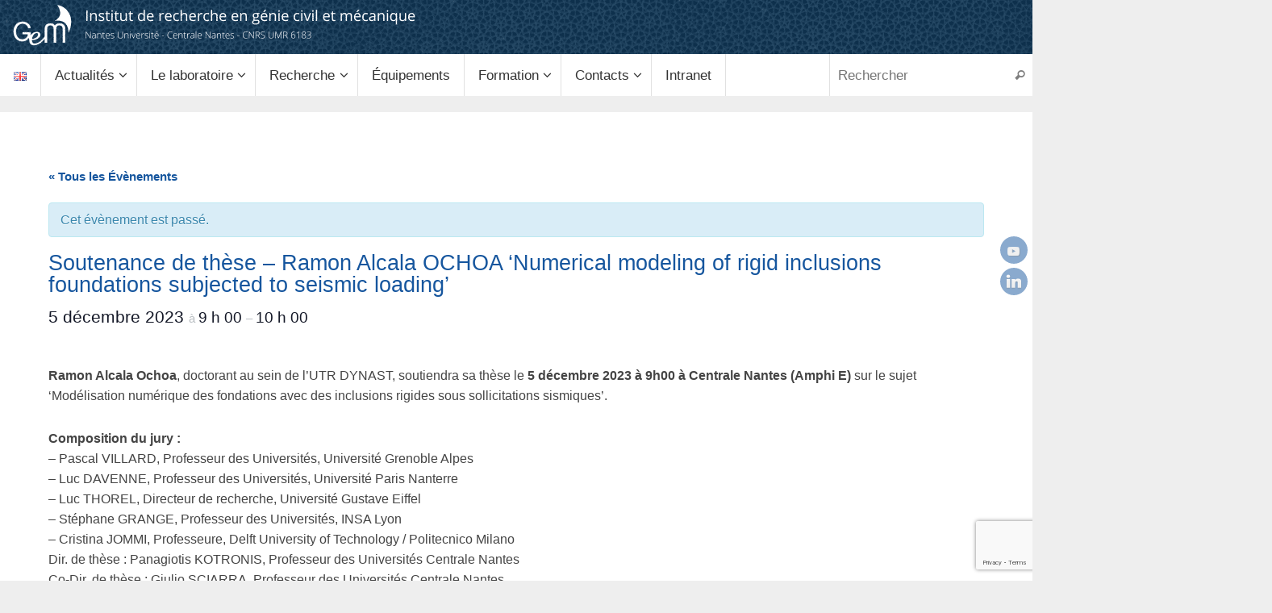

--- FILE ---
content_type: text/html; charset=UTF-8
request_url: https://gem.ec-nantes.fr/event/thesis-defense-ramon-alcala-ochoa-numerical-modeling-of-rigid-inclusions-foundations-subjected-to-seismic-loading-2/
body_size: 25845
content:
<!DOCTYPE html>
<html lang="fr-FR">
<head>
<title>Soutenance de thèse - Ramon Alcala OCHOA &#039;Numerical modeling of rigid inclusions foundations subjected to seismic loading&#039; - GeM - Institut de Recherche en Génie Civil et Mécanique</title>

<meta http-equiv="X-UA-Compatible" content="IE=edge,chrome=1" />
<meta name="viewport" content="width=device-width, user-scalable=yes, initial-scale=1.0, minimum-scale=1.0, maximum-scale=3.0">
<meta http-equiv="Content-Type" content="text/html; charset=UTF-8" />
<link rel="profile" href="http://gmpg.org/xfn/11" />
<link rel="pingback" href="https://gem.ec-nantes.fr/xmlrpc.php" />
<link rel='stylesheet' id='tribe-events-views-v2-bootstrap-datepicker-styles-css' href='https://gem.ec-nantes.fr/wp-content/plugins/the-events-calendar/vendor/bootstrap-datepicker/css/bootstrap-datepicker.standalone.min.css?ver=6.15.13' type='text/css' media='all' />
<link rel='stylesheet' id='tec-variables-skeleton-css' href='https://gem.ec-nantes.fr/wp-content/plugins/the-events-calendar/common/build/css/variables-skeleton.css?ver=6.10.1' type='text/css' media='all' />
<link rel='stylesheet' id='tribe-common-skeleton-style-css' href='https://gem.ec-nantes.fr/wp-content/plugins/the-events-calendar/common/build/css/common-skeleton.css?ver=6.10.1' type='text/css' media='all' />
<link rel='stylesheet' id='tribe-tooltipster-css-css' href='https://gem.ec-nantes.fr/wp-content/plugins/the-events-calendar/common/vendor/tooltipster/tooltipster.bundle.min.css?ver=6.10.1' type='text/css' media='all' />
<link rel='stylesheet' id='tribe-events-views-v2-skeleton-css' href='https://gem.ec-nantes.fr/wp-content/plugins/the-events-calendar/build/css/views-skeleton.css?ver=6.15.13' type='text/css' media='all' />
<link rel='stylesheet' id='tec-variables-full-css' href='https://gem.ec-nantes.fr/wp-content/plugins/the-events-calendar/common/build/css/variables-full.css?ver=6.10.1' type='text/css' media='all' />
<link rel='stylesheet' id='tribe-common-full-style-css' href='https://gem.ec-nantes.fr/wp-content/plugins/the-events-calendar/common/build/css/common-full.css?ver=6.10.1' type='text/css' media='all' />
<link rel='stylesheet' id='tribe-events-views-v2-full-css' href='https://gem.ec-nantes.fr/wp-content/plugins/the-events-calendar/build/css/views-full.css?ver=6.15.13' type='text/css' media='all' />
<link rel='stylesheet' id='tribe-events-views-v2-print-css' href='https://gem.ec-nantes.fr/wp-content/plugins/the-events-calendar/build/css/views-print.css?ver=6.15.13' type='text/css' media='print' />
<meta name='robots' content='index, follow, max-image-preview:large, max-snippet:-1, max-video-preview:-1' />
<link rel="alternate" href="https://gem.ec-nantes.fr/en/event/thesis-defense-ramon-alcala-ochoa-numerical-modeling-of-rigid-inclusions-foundations-subjected-to-seismic-loading/" hreflang="en" />
<link rel="alternate" href="https://gem.ec-nantes.fr/event/thesis-defense-ramon-alcala-ochoa-numerical-modeling-of-rigid-inclusions-foundations-subjected-to-seismic-loading-2/" hreflang="fr" />

	<!-- This site is optimized with the Yoast SEO plugin v26.6 - https://yoast.com/wordpress/plugins/seo/ -->
	<title>Soutenance de thèse - Ramon Alcala OCHOA &#039;Numerical modeling of rigid inclusions foundations subjected to seismic loading&#039; - GeM - Institut de Recherche en Génie Civil et Mécanique</title>
	<link rel="canonical" href="https://gem.ec-nantes.fr/event/thesis-defense-ramon-alcala-ochoa-numerical-modeling-of-rigid-inclusions-foundations-subjected-to-seismic-loading-2/" />
	<meta property="og:locale" content="fr_FR" />
	<meta property="og:locale:alternate" content="en_GB" />
	<meta property="og:type" content="article" />
	<meta property="og:title" content="Soutenance de thèse - Ramon Alcala OCHOA &#039;Numerical modeling of rigid inclusions foundations subjected to seismic loading&#039; - GeM - Institut de Recherche en Génie Civil et Mécanique" />
	<meta property="og:description" content="Ramon Alcala Ochoa, doctorant au sein de l&rsquo;UTR DYNAST, soutiendra sa thèse le 5 décembre 2023 à 9h00 à Centrale Nantes (Amphi E) sur le sujet &lsquo;Modélisation numérique des fondations avec des inclusions rigides sous sollicitations sismiques&rsquo;. Composition du jury : Lire la suite..." />
	<meta property="og:url" content="https://gem.ec-nantes.fr/event/thesis-defense-ramon-alcala-ochoa-numerical-modeling-of-rigid-inclusions-foundations-subjected-to-seismic-loading-2/" />
	<meta property="og:site_name" content="GeM - Institut de Recherche en Génie Civil et Mécanique" />
	<meta property="article:modified_time" content="2023-12-01T11:15:35+00:00" />
	<meta property="og:image" content="https://gem.ec-nantes.fr/wp-content/uploads/2023/11/Profile_picture_ALCALA-OCHOA.png" />
	<meta property="og:image:width" content="804" />
	<meta property="og:image:height" content="811" />
	<meta property="og:image:type" content="image/png" />
	<meta name="twitter:card" content="summary_large_image" />
	<meta name="twitter:label1" content="Durée de lecture estimée" />
	<meta name="twitter:data1" content="1 minute" />
	<script type="application/ld+json" class="yoast-schema-graph">{"@context":"https://schema.org","@graph":[{"@type":"WebPage","@id":"https://gem.ec-nantes.fr/event/thesis-defense-ramon-alcala-ochoa-numerical-modeling-of-rigid-inclusions-foundations-subjected-to-seismic-loading-2/","url":"https://gem.ec-nantes.fr/event/thesis-defense-ramon-alcala-ochoa-numerical-modeling-of-rigid-inclusions-foundations-subjected-to-seismic-loading-2/","name":"Soutenance de thèse - Ramon Alcala OCHOA 'Numerical modeling of rigid inclusions foundations subjected to seismic loading' - GeM - Institut de Recherche en Génie Civil et Mécanique","isPartOf":{"@id":"https://gem.ec-nantes.fr/#website"},"primaryImageOfPage":{"@id":"https://gem.ec-nantes.fr/event/thesis-defense-ramon-alcala-ochoa-numerical-modeling-of-rigid-inclusions-foundations-subjected-to-seismic-loading-2/#primaryimage"},"image":{"@id":"https://gem.ec-nantes.fr/event/thesis-defense-ramon-alcala-ochoa-numerical-modeling-of-rigid-inclusions-foundations-subjected-to-seismic-loading-2/#primaryimage"},"thumbnailUrl":"https://gem.ec-nantes.fr/wp-content/uploads/2023/11/Profile_picture_ALCALA-OCHOA.png","datePublished":"2023-11-24T12:28:00+00:00","dateModified":"2023-12-01T11:15:35+00:00","breadcrumb":{"@id":"https://gem.ec-nantes.fr/event/thesis-defense-ramon-alcala-ochoa-numerical-modeling-of-rigid-inclusions-foundations-subjected-to-seismic-loading-2/#breadcrumb"},"inLanguage":"fr-FR","potentialAction":[{"@type":"ReadAction","target":["https://gem.ec-nantes.fr/event/thesis-defense-ramon-alcala-ochoa-numerical-modeling-of-rigid-inclusions-foundations-subjected-to-seismic-loading-2/"]}]},{"@type":"ImageObject","inLanguage":"fr-FR","@id":"https://gem.ec-nantes.fr/event/thesis-defense-ramon-alcala-ochoa-numerical-modeling-of-rigid-inclusions-foundations-subjected-to-seismic-loading-2/#primaryimage","url":"https://gem.ec-nantes.fr/wp-content/uploads/2023/11/Profile_picture_ALCALA-OCHOA.png","contentUrl":"https://gem.ec-nantes.fr/wp-content/uploads/2023/11/Profile_picture_ALCALA-OCHOA.png","width":804,"height":811},{"@type":"BreadcrumbList","@id":"https://gem.ec-nantes.fr/event/thesis-defense-ramon-alcala-ochoa-numerical-modeling-of-rigid-inclusions-foundations-subjected-to-seismic-loading-2/#breadcrumb","itemListElement":[{"@type":"ListItem","position":1,"name":"Accueil","item":"https://gem.ec-nantes.fr/"},{"@type":"ListItem","position":2,"name":"Évènements","item":"https://gem.ec-nantes.fr/events/"},{"@type":"ListItem","position":3,"name":"Soutenance de thèse &#8211; Ramon Alcala OCHOA &#8216;Numerical modeling of rigid inclusions foundations subjected to seismic loading&#8217;"}]},{"@type":"WebSite","@id":"https://gem.ec-nantes.fr/#website","url":"https://gem.ec-nantes.fr/","name":"GeM - Institut de Recherche en Génie Civil et Mécanique","description":"UMR 6183 - Nantes Université - École Centrale de Nantes - CNRS","potentialAction":[{"@type":"SearchAction","target":{"@type":"EntryPoint","urlTemplate":"https://gem.ec-nantes.fr/?s={search_term_string}"},"query-input":{"@type":"PropertyValueSpecification","valueRequired":true,"valueName":"search_term_string"}}],"inLanguage":"fr-FR"},{"@type":"Event","name":"Soutenance de thèse &#8211; Ramon Alcala OCHOA &lsquo;Numerical modeling of rigid inclusions foundations subjected to seismic loading&rsquo;","description":"Ramon Alcala Ochoa, doctorant au sein de l&rsquo;UTR DYNAST, soutiendra sa thèse le 5 décembre 2023 à 9h00 à Centrale Nantes (Amphi E) sur le sujet &lsquo;Modélisation numérique des fondations avec des inclusions rigides sous sollicitations sismiques&rsquo;. Composition du jury :<p class=\"continue-reading-button\"> <a class=\"continue-reading-link\" href=\"https://gem.ec-nantes.fr/event/thesis-defense-ramon-alcala-ochoa-numerical-modeling-of-rigid-inclusions-foundations-subjected-to-seismic-loading-2/\">Lire la suite...<i class=\"crycon-right-dir\"></i></a></p>","image":{"@id":"https://gem.ec-nantes.fr/event/thesis-defense-ramon-alcala-ochoa-numerical-modeling-of-rigid-inclusions-foundations-subjected-to-seismic-loading-2/#primaryimage"},"url":"https://gem.ec-nantes.fr/event/thesis-defense-ramon-alcala-ochoa-numerical-modeling-of-rigid-inclusions-foundations-subjected-to-seismic-loading-2/","eventAttendanceMode":"https://schema.org/OfflineEventAttendanceMode","eventStatus":"https://schema.org/EventScheduled","startDate":"2023-12-05T09:00:00+01:00","endDate":"2023-12-05T10:00:00+01:00","location":{"@type":"Place","name":"Ecole Centrale de Nantes &#8211; Amphi E","description":"<p class=\"continue-reading-button\"> <a class=\"continue-reading-link\" href=\"https://gem.ec-nantes.fr/event/thesis-defense-ramon-alcala-ochoa-numerical-modeling-of-rigid-inclusions-foundations-subjected-to-seismic-loading-2/\">Lire la suite...<i class=\"crycon-right-dir\"></i></a></p>","url":"","address":{"@type":"PostalAddress","streetAddress":"1 rue de la Noë","addressLocality":"NANTES","postalCode":"44321","addressCountry":"France"},"telephone":"","sameAs":""},"@id":"https://gem.ec-nantes.fr/event/thesis-defense-ramon-alcala-ochoa-numerical-modeling-of-rigid-inclusions-foundations-subjected-to-seismic-loading-2/#event","mainEntityOfPage":{"@id":"https://gem.ec-nantes.fr/event/thesis-defense-ramon-alcala-ochoa-numerical-modeling-of-rigid-inclusions-foundations-subjected-to-seismic-loading-2/"}}]}</script>
	<!-- / Yoast SEO plugin. -->


<link rel='dns-prefetch' href='//maps.google.com' />
<link rel='dns-prefetch' href='//www.googletagmanager.com' />
<link rel='dns-prefetch' href='//use.fontawesome.com' />
<link rel="alternate" type="application/rss+xml" title="GeM - Institut de Recherche en Génie Civil et Mécanique &raquo; Flux" href="https://gem.ec-nantes.fr/feed/" />
<link rel="alternate" type="application/rss+xml" title="GeM - Institut de Recherche en Génie Civil et Mécanique &raquo; Flux des commentaires" href="https://gem.ec-nantes.fr/comments/feed/" />
<link rel="alternate" type="text/calendar" title="GeM - Institut de Recherche en Génie Civil et Mécanique &raquo; Flux iCal" href="https://gem.ec-nantes.fr/events/?ical=1" />
<link rel="alternate" title="oEmbed (JSON)" type="application/json+oembed" href="https://gem.ec-nantes.fr/wp-json/oembed/1.0/embed?url=https%3A%2F%2Fgem.ec-nantes.fr%2Fevent%2Fthesis-defense-ramon-alcala-ochoa-numerical-modeling-of-rigid-inclusions-foundations-subjected-to-seismic-loading-2%2F&#038;lang=fr" />
<link rel="alternate" title="oEmbed (XML)" type="text/xml+oembed" href="https://gem.ec-nantes.fr/wp-json/oembed/1.0/embed?url=https%3A%2F%2Fgem.ec-nantes.fr%2Fevent%2Fthesis-defense-ramon-alcala-ochoa-numerical-modeling-of-rigid-inclusions-foundations-subjected-to-seismic-loading-2%2F&#038;format=xml&#038;lang=fr" />
<style id='wp-img-auto-sizes-contain-inline-css' type='text/css'>
img:is([sizes=auto i],[sizes^="auto," i]){contain-intrinsic-size:3000px 1500px}
/*# sourceURL=wp-img-auto-sizes-contain-inline-css */
</style>
<link rel='stylesheet' id='wp-quicklatex-format-css' href='https://gem.ec-nantes.fr/wp-content/plugins/wp-quicklatex/css/quicklatex-format.css' type='text/css' media='all' />
<link rel='stylesheet' id='tribe-accessibility-css-css' href='https://gem.ec-nantes.fr/wp-content/plugins/the-events-calendar/common/build/css/accessibility.css?ver=6.10.1' type='text/css' media='all' />
<link rel='stylesheet' id='tribe-events-full-calendar-style-css' href='https://gem.ec-nantes.fr/wp-content/plugins/the-events-calendar/build/css/tribe-events-full.css?ver=6.15.13' type='text/css' media='all' />
<link rel='stylesheet' id='tribe-events-custom-jquery-styles-css' href='https://gem.ec-nantes.fr/wp-content/plugins/the-events-calendar/vendor/jquery/smoothness/jquery-ui-1.8.23.custom.css?ver=6.15.13' type='text/css' media='all' />
<link rel='stylesheet' id='tribe-events-bootstrap-datepicker-css-css' href='https://gem.ec-nantes.fr/wp-content/plugins/the-events-calendar/vendor/bootstrap-datepicker/css/bootstrap-datepicker.standalone.min.css?ver=6.15.13' type='text/css' media='all' />
<link rel='stylesheet' id='tribe-events-calendar-style-css' href='https://gem.ec-nantes.fr/wp-content/plugins/the-events-calendar/build/css/tribe-events-theme.css?ver=6.15.13' type='text/css' media='all' />
<link rel='stylesheet' id='tribe-events-calendar-full-mobile-style-css' href='https://gem.ec-nantes.fr/wp-content/plugins/the-events-calendar/build/css/tribe-events-full-mobile.css?ver=6.15.13' type='text/css' media='only screen and (max-width: 768px)' />
<link rel='stylesheet' id='tribe-events-block-event-links-css' href='https://gem.ec-nantes.fr/wp-content/plugins/the-events-calendar/build/event-links/frontend.css?ver=6.15.13' type='text/css' media='all' />
<link rel='stylesheet' id='tribe-events-block-event-price-css' href='https://gem.ec-nantes.fr/wp-content/plugins/the-events-calendar/build/event-price/frontend.css?ver=6.15.13' type='text/css' media='all' />
<link rel='stylesheet' id='tribe-events-block-event-organizer-css' href='https://gem.ec-nantes.fr/wp-content/plugins/the-events-calendar/build/event-organizer/frontend.css?ver=6.15.13' type='text/css' media='all' />
<link rel='stylesheet' id='tribe-events-block-event-venue-css' href='https://gem.ec-nantes.fr/wp-content/plugins/the-events-calendar/build/event-venue/frontend.css?ver=6.15.13' type='text/css' media='all' />
<link rel='stylesheet' id='tribe-events-block-event-website-css' href='https://gem.ec-nantes.fr/wp-content/plugins/the-events-calendar/build/event-website/frontend.css?ver=6.15.13' type='text/css' media='all' />
<link rel='stylesheet' id='tribe-events-block-event-datetime-css' href='https://gem.ec-nantes.fr/wp-content/plugins/the-events-calendar/build/event-datetime/frontend.css?ver=6.15.13' type='text/css' media='all' />
<link rel='stylesheet' id='tribe-events-calendar-mobile-style-css' href='https://gem.ec-nantes.fr/wp-content/plugins/the-events-calendar/build/css/tribe-events-theme-mobile.css?ver=6.15.13' type='text/css' media='only screen and (max-width: 768px)' />
<style id='wp-emoji-styles-inline-css' type='text/css'>

	img.wp-smiley, img.emoji {
		display: inline !important;
		border: none !important;
		box-shadow: none !important;
		height: 1em !important;
		width: 1em !important;
		margin: 0 0.07em !important;
		vertical-align: -0.1em !important;
		background: none !important;
		padding: 0 !important;
	}
/*# sourceURL=wp-emoji-styles-inline-css */
</style>
<link rel='stylesheet' id='wp-block-library-css' href='https://gem.ec-nantes.fr/wp-includes/css/dist/block-library/style.min.css' type='text/css' media='all' />
<style id='wp-block-file-inline-css' type='text/css'>
.wp-block-file{box-sizing:border-box}.wp-block-file:not(.wp-element-button){font-size:.8em}.wp-block-file.aligncenter{text-align:center}.wp-block-file.alignright{text-align:right}.wp-block-file *+.wp-block-file__button{margin-left:.75em}:where(.wp-block-file){margin-bottom:1.5em}.wp-block-file__embed{margin-bottom:1em}:where(.wp-block-file__button){border-radius:2em;display:inline-block;padding:.5em 1em}:where(.wp-block-file__button):where(a):active,:where(.wp-block-file__button):where(a):focus,:where(.wp-block-file__button):where(a):hover,:where(.wp-block-file__button):where(a):visited{box-shadow:none;color:#fff;opacity:.85;text-decoration:none}
/*# sourceURL=https://gem.ec-nantes.fr/wp-includes/blocks/file/style.min.css */
</style>
<style id='wp-block-list-inline-css' type='text/css'>
ol,ul{box-sizing:border-box}:root :where(.wp-block-list.has-background){padding:1.25em 2.375em}
/*# sourceURL=https://gem.ec-nantes.fr/wp-includes/blocks/list/style.min.css */
</style>
<style id='wp-block-spacer-inline-css' type='text/css'>
.wp-block-spacer{clear:both}
/*# sourceURL=https://gem.ec-nantes.fr/wp-includes/blocks/spacer/style.min.css */
</style>
<style id='global-styles-inline-css' type='text/css'>
:root{--wp--preset--aspect-ratio--square: 1;--wp--preset--aspect-ratio--4-3: 4/3;--wp--preset--aspect-ratio--3-4: 3/4;--wp--preset--aspect-ratio--3-2: 3/2;--wp--preset--aspect-ratio--2-3: 2/3;--wp--preset--aspect-ratio--16-9: 16/9;--wp--preset--aspect-ratio--9-16: 9/16;--wp--preset--color--black: #000000;--wp--preset--color--cyan-bluish-gray: #abb8c3;--wp--preset--color--white: #ffffff;--wp--preset--color--pale-pink: #f78da7;--wp--preset--color--vivid-red: #cf2e2e;--wp--preset--color--luminous-vivid-orange: #ff6900;--wp--preset--color--luminous-vivid-amber: #fcb900;--wp--preset--color--light-green-cyan: #7bdcb5;--wp--preset--color--vivid-green-cyan: #00d084;--wp--preset--color--pale-cyan-blue: #8ed1fc;--wp--preset--color--vivid-cyan-blue: #0693e3;--wp--preset--color--vivid-purple: #9b51e0;--wp--preset--gradient--vivid-cyan-blue-to-vivid-purple: linear-gradient(135deg,rgb(6,147,227) 0%,rgb(155,81,224) 100%);--wp--preset--gradient--light-green-cyan-to-vivid-green-cyan: linear-gradient(135deg,rgb(122,220,180) 0%,rgb(0,208,130) 100%);--wp--preset--gradient--luminous-vivid-amber-to-luminous-vivid-orange: linear-gradient(135deg,rgb(252,185,0) 0%,rgb(255,105,0) 100%);--wp--preset--gradient--luminous-vivid-orange-to-vivid-red: linear-gradient(135deg,rgb(255,105,0) 0%,rgb(207,46,46) 100%);--wp--preset--gradient--very-light-gray-to-cyan-bluish-gray: linear-gradient(135deg,rgb(238,238,238) 0%,rgb(169,184,195) 100%);--wp--preset--gradient--cool-to-warm-spectrum: linear-gradient(135deg,rgb(74,234,220) 0%,rgb(151,120,209) 20%,rgb(207,42,186) 40%,rgb(238,44,130) 60%,rgb(251,105,98) 80%,rgb(254,248,76) 100%);--wp--preset--gradient--blush-light-purple: linear-gradient(135deg,rgb(255,206,236) 0%,rgb(152,150,240) 100%);--wp--preset--gradient--blush-bordeaux: linear-gradient(135deg,rgb(254,205,165) 0%,rgb(254,45,45) 50%,rgb(107,0,62) 100%);--wp--preset--gradient--luminous-dusk: linear-gradient(135deg,rgb(255,203,112) 0%,rgb(199,81,192) 50%,rgb(65,88,208) 100%);--wp--preset--gradient--pale-ocean: linear-gradient(135deg,rgb(255,245,203) 0%,rgb(182,227,212) 50%,rgb(51,167,181) 100%);--wp--preset--gradient--electric-grass: linear-gradient(135deg,rgb(202,248,128) 0%,rgb(113,206,126) 100%);--wp--preset--gradient--midnight: linear-gradient(135deg,rgb(2,3,129) 0%,rgb(40,116,252) 100%);--wp--preset--font-size--small: 13px;--wp--preset--font-size--medium: 20px;--wp--preset--font-size--large: 36px;--wp--preset--font-size--x-large: 42px;--wp--preset--spacing--20: 0.44rem;--wp--preset--spacing--30: 0.67rem;--wp--preset--spacing--40: 1rem;--wp--preset--spacing--50: 1.5rem;--wp--preset--spacing--60: 2.25rem;--wp--preset--spacing--70: 3.38rem;--wp--preset--spacing--80: 5.06rem;--wp--preset--shadow--natural: 6px 6px 9px rgba(0, 0, 0, 0.2);--wp--preset--shadow--deep: 12px 12px 50px rgba(0, 0, 0, 0.4);--wp--preset--shadow--sharp: 6px 6px 0px rgba(0, 0, 0, 0.2);--wp--preset--shadow--outlined: 6px 6px 0px -3px rgb(255, 255, 255), 6px 6px rgb(0, 0, 0);--wp--preset--shadow--crisp: 6px 6px 0px rgb(0, 0, 0);}:where(.is-layout-flex){gap: 0.5em;}:where(.is-layout-grid){gap: 0.5em;}body .is-layout-flex{display: flex;}.is-layout-flex{flex-wrap: wrap;align-items: center;}.is-layout-flex > :is(*, div){margin: 0;}body .is-layout-grid{display: grid;}.is-layout-grid > :is(*, div){margin: 0;}:where(.wp-block-columns.is-layout-flex){gap: 2em;}:where(.wp-block-columns.is-layout-grid){gap: 2em;}:where(.wp-block-post-template.is-layout-flex){gap: 1.25em;}:where(.wp-block-post-template.is-layout-grid){gap: 1.25em;}.has-black-color{color: var(--wp--preset--color--black) !important;}.has-cyan-bluish-gray-color{color: var(--wp--preset--color--cyan-bluish-gray) !important;}.has-white-color{color: var(--wp--preset--color--white) !important;}.has-pale-pink-color{color: var(--wp--preset--color--pale-pink) !important;}.has-vivid-red-color{color: var(--wp--preset--color--vivid-red) !important;}.has-luminous-vivid-orange-color{color: var(--wp--preset--color--luminous-vivid-orange) !important;}.has-luminous-vivid-amber-color{color: var(--wp--preset--color--luminous-vivid-amber) !important;}.has-light-green-cyan-color{color: var(--wp--preset--color--light-green-cyan) !important;}.has-vivid-green-cyan-color{color: var(--wp--preset--color--vivid-green-cyan) !important;}.has-pale-cyan-blue-color{color: var(--wp--preset--color--pale-cyan-blue) !important;}.has-vivid-cyan-blue-color{color: var(--wp--preset--color--vivid-cyan-blue) !important;}.has-vivid-purple-color{color: var(--wp--preset--color--vivid-purple) !important;}.has-black-background-color{background-color: var(--wp--preset--color--black) !important;}.has-cyan-bluish-gray-background-color{background-color: var(--wp--preset--color--cyan-bluish-gray) !important;}.has-white-background-color{background-color: var(--wp--preset--color--white) !important;}.has-pale-pink-background-color{background-color: var(--wp--preset--color--pale-pink) !important;}.has-vivid-red-background-color{background-color: var(--wp--preset--color--vivid-red) !important;}.has-luminous-vivid-orange-background-color{background-color: var(--wp--preset--color--luminous-vivid-orange) !important;}.has-luminous-vivid-amber-background-color{background-color: var(--wp--preset--color--luminous-vivid-amber) !important;}.has-light-green-cyan-background-color{background-color: var(--wp--preset--color--light-green-cyan) !important;}.has-vivid-green-cyan-background-color{background-color: var(--wp--preset--color--vivid-green-cyan) !important;}.has-pale-cyan-blue-background-color{background-color: var(--wp--preset--color--pale-cyan-blue) !important;}.has-vivid-cyan-blue-background-color{background-color: var(--wp--preset--color--vivid-cyan-blue) !important;}.has-vivid-purple-background-color{background-color: var(--wp--preset--color--vivid-purple) !important;}.has-black-border-color{border-color: var(--wp--preset--color--black) !important;}.has-cyan-bluish-gray-border-color{border-color: var(--wp--preset--color--cyan-bluish-gray) !important;}.has-white-border-color{border-color: var(--wp--preset--color--white) !important;}.has-pale-pink-border-color{border-color: var(--wp--preset--color--pale-pink) !important;}.has-vivid-red-border-color{border-color: var(--wp--preset--color--vivid-red) !important;}.has-luminous-vivid-orange-border-color{border-color: var(--wp--preset--color--luminous-vivid-orange) !important;}.has-luminous-vivid-amber-border-color{border-color: var(--wp--preset--color--luminous-vivid-amber) !important;}.has-light-green-cyan-border-color{border-color: var(--wp--preset--color--light-green-cyan) !important;}.has-vivid-green-cyan-border-color{border-color: var(--wp--preset--color--vivid-green-cyan) !important;}.has-pale-cyan-blue-border-color{border-color: var(--wp--preset--color--pale-cyan-blue) !important;}.has-vivid-cyan-blue-border-color{border-color: var(--wp--preset--color--vivid-cyan-blue) !important;}.has-vivid-purple-border-color{border-color: var(--wp--preset--color--vivid-purple) !important;}.has-vivid-cyan-blue-to-vivid-purple-gradient-background{background: var(--wp--preset--gradient--vivid-cyan-blue-to-vivid-purple) !important;}.has-light-green-cyan-to-vivid-green-cyan-gradient-background{background: var(--wp--preset--gradient--light-green-cyan-to-vivid-green-cyan) !important;}.has-luminous-vivid-amber-to-luminous-vivid-orange-gradient-background{background: var(--wp--preset--gradient--luminous-vivid-amber-to-luminous-vivid-orange) !important;}.has-luminous-vivid-orange-to-vivid-red-gradient-background{background: var(--wp--preset--gradient--luminous-vivid-orange-to-vivid-red) !important;}.has-very-light-gray-to-cyan-bluish-gray-gradient-background{background: var(--wp--preset--gradient--very-light-gray-to-cyan-bluish-gray) !important;}.has-cool-to-warm-spectrum-gradient-background{background: var(--wp--preset--gradient--cool-to-warm-spectrum) !important;}.has-blush-light-purple-gradient-background{background: var(--wp--preset--gradient--blush-light-purple) !important;}.has-blush-bordeaux-gradient-background{background: var(--wp--preset--gradient--blush-bordeaux) !important;}.has-luminous-dusk-gradient-background{background: var(--wp--preset--gradient--luminous-dusk) !important;}.has-pale-ocean-gradient-background{background: var(--wp--preset--gradient--pale-ocean) !important;}.has-electric-grass-gradient-background{background: var(--wp--preset--gradient--electric-grass) !important;}.has-midnight-gradient-background{background: var(--wp--preset--gradient--midnight) !important;}.has-small-font-size{font-size: var(--wp--preset--font-size--small) !important;}.has-medium-font-size{font-size: var(--wp--preset--font-size--medium) !important;}.has-large-font-size{font-size: var(--wp--preset--font-size--large) !important;}.has-x-large-font-size{font-size: var(--wp--preset--font-size--x-large) !important;}
/*# sourceURL=global-styles-inline-css */
</style>

<style id='classic-theme-styles-inline-css' type='text/css'>
/*! This file is auto-generated */
.wp-block-button__link{color:#fff;background-color:#32373c;border-radius:9999px;box-shadow:none;text-decoration:none;padding:calc(.667em + 2px) calc(1.333em + 2px);font-size:1.125em}.wp-block-file__button{background:#32373c;color:#fff;text-decoration:none}
/*# sourceURL=/wp-includes/css/classic-themes.min.css */
</style>
<style id='font-awesome-svg-styles-default-inline-css' type='text/css'>
.svg-inline--fa {
  display: inline-block;
  height: 1em;
  overflow: visible;
  vertical-align: -.125em;
}
/*# sourceURL=font-awesome-svg-styles-default-inline-css */
</style>
<link rel='stylesheet' id='font-awesome-svg-styles-css' href='https://gem.ec-nantes.fr/wp-content/uploads/font-awesome/v5.15.4/css/svg-with-js.css' type='text/css' media='all' />
<style id='font-awesome-svg-styles-inline-css' type='text/css'>
   .wp-block-font-awesome-icon svg::before,
   .wp-rich-text-font-awesome-icon svg::before {content: unset;}
/*# sourceURL=font-awesome-svg-styles-inline-css */
</style>
<link rel='stylesheet' id='tribe-events-v2-single-blocks-css' href='https://gem.ec-nantes.fr/wp-content/plugins/the-events-calendar/build/css/tribe-events-single-blocks.css?ver=6.15.13' type='text/css' media='all' />
<link rel='stylesheet' id='pb-accordion-blocks-style-css' href='https://gem.ec-nantes.fr/wp-content/plugins/accordion-blocks/build/index.css?ver=1.5.0' type='text/css' media='all' />
<link rel='stylesheet' id='advpsStyleSheet-css' href='https://gem.ec-nantes.fr/wp-content/plugins/advanced-post-slider/advps-style.css' type='text/css' media='all' />
<link rel='stylesheet' id='lptw-style-css' href='https://gem.ec-nantes.fr/wp-content/plugins/advanced-recent-posts/lptw-recent-posts.css' type='text/css' media='all' />
<link rel='stylesheet' id='contact-form-7-css' href='https://gem.ec-nantes.fr/wp-content/plugins/contact-form-7/includes/css/styles.css?ver=6.1.4' type='text/css' media='all' />
<link rel='stylesheet' id='plyr-css-css' href='https://gem.ec-nantes.fr/wp-content/plugins/easy-video-player/lib/plyr.css' type='text/css' media='all' />
<link rel='stylesheet' id='wp-hal-style1-css' href='https://gem.ec-nantes.fr/wp-content/plugins/hal/css/style.css' type='text/css' media='all' />
<link rel='stylesheet' id='rt-fontawsome-css' href='https://gem.ec-nantes.fr/wp-content/plugins/the-post-grid/assets/vendor/font-awesome/css/font-awesome.min.css?ver=7.8.8' type='text/css' media='all' />
<link rel='stylesheet' id='rt-tpg-css' href='https://gem.ec-nantes.fr/wp-content/plugins/the-post-grid/assets/css/thepostgrid.min.css?ver=7.8.8' type='text/css' media='all' />
<link rel='stylesheet' id='wpgmp-frontend-css' href='https://gem.ec-nantes.fr/wp-content/plugins/wp-google-map-plugin/assets/css/wpgmp_all_frontend.css?ver=4.9.0' type='text/css' media='all' />
<link rel='stylesheet' id='chld_thm_cfg_parent-css' href='https://gem.ec-nantes.fr/wp-content/themes/tempera/style.css' type='text/css' media='all' />
<link rel='stylesheet' id='tempera-fonts-css' href='https://gem.ec-nantes.fr/wp-content/themes/tempera/fonts/fontfaces.css?ver=1.8.3' type='text/css' media='all' />
<link rel='stylesheet' id='tempera-style-css' href='https://gem.ec-nantes.fr/wp-content/themes/tempera-child/style.css?ver=1.0.1430984828' type='text/css' media='all' />
<style id='tempera-style-inline-css' type='text/css'>
#header, #main, #topbar-inner { max-width: 1280px; } #container.one-column { } #container.two-columns-right #secondary { width:320px; float:right; } #container.two-columns-right #content { width:calc(100% - 350px); float:left; } #container.two-columns-left #primary { width:320px; float:left; } #container.two-columns-left #content { width:calc(100% - 350px); float:right; } #container.three-columns-right .sidey { width:160px; float:left; } #container.three-columns-right #primary { margin-left:15px; margin-right:15px; } #container.three-columns-right #content { width: calc(100% - 350px); float:left;} #container.three-columns-left .sidey { width:160px; float:left; } #container.three-columns-left #secondary {margin-left:15px; margin-right:15px; } #container.three-columns-left #content { width: calc(100% - 350px); float:right; } #container.three-columns-sided .sidey { width:160px; float:left; } #container.three-columns-sided #secondary { float:right; } #container.three-columns-sided #content { width: calc(100% - 380px); float:right; margin: 0 190px 0 -1280px; } body { font-family: "Helvetica Neue", Arial, Helvetica, sans-serif; } #content h1.entry-title a, #content h2.entry-title a, #content h1.entry-title , #content h2.entry-title { font-family: "Segoe UI", Arial, sans-serif; } .widget-title, .widget-title a { font-family: "Segoe UI", Arial, sans-serif; } .entry-content h1, .entry-content h2, .entry-content h3, .entry-content h4, .entry-content h5, .entry-content h6, #comments #reply-title, .nivo-caption h2, #front-text1 h2, #front-text2 h2, .column-header-image, .column-header-noimage { font-family: "Segoe UI", Arial, sans-serif; } #site-title span a { font-family: "Segoe UI", Arial, sans-serif; } #access ul li a, #access ul li a span { font-family: "Segoe UI", Arial, sans-serif; } body { color: #444444; background-color: #171717 } a { color: #16569E; } a:hover,.entry-meta span a:hover, .comments-link a:hover { color: #1d71b8; } #header { ; } #site-title span a { color:#052f52; } #site-description { color:#16569E; } .socials a { background-color: #16569E; } .socials .socials-hover { background-color: #aba800; } /* Main menu top level */ #access a, #nav-toggle span, li.menu-main-search .searchform input[type="search"] { color: #333333; } li.menu-main-search .searchform input[type="search"] { background-color: #ffffff; border-left-color: #e1e1e1; } #access, #nav-toggle {background-color: #Ffffff; } #access > .menu > ul > li > a > span { border-color: #e1e1e1; -webkit-box-shadow: 1px 0 0 #ffffff; box-shadow: 1px 0 0 #ffffff; } /*.rtl #access > .menu > ul > li > a > span { -webkit-box-shadow: -1px 0 0 #ffffff; box-shadow: -1px 0 0 #ffffff; } */ #access a:hover {background-color: #ffffff; } #access ul li.current_page_item > a, #access ul li.current-menu-item > a, #access ul li.current_page_ancestor > a, #access ul li.current-menu-ancestor > a { background-color: #ffffff; } /* Main menu Submenus */ #access > .menu > ul > li > ul:before {border-bottom-color:#2D2D2D;} #access ul ul ul li:first-child:before { border-right-color:#2D2D2D;} #access ul ul li { background-color:#2D2D2D; border-top-color:#3b3b3b; border-bottom-color:#222222} #access ul ul li a{color:#BBBBBB} #access ul ul li a:hover{background:#3b3b3b} #access ul ul li.current_page_item > a, #access ul ul li.current-menu-item > a, #access ul ul li.current_page_ancestor > a, #access ul ul li.current-menu-ancestor > a { background-color:#3b3b3b; } #topbar { ;; box-shadow:3px 0 3px ; } .topmenu ul li a, .topmenu .searchsubmit { color: #CCCCCC; } .topmenu ul li a:hover, .topmenu .searchform input[type="search"] { color: #EEEEEE; border-bottom-color: rgba( 22,86,158, 0.5); } #main { background-color: #FFFFFF; } #author-info, #entry-author-info, #content .page-title { border-color: #16569E; background: #F7F7F7; } #entry-author-info #author-avatar, #author-info #author-avatar { border-color: #eeeeee; } .sidey .widget-container { color: #333333; ; } .sidey .widget-title { color: #666666; background-color: #F7F7F7;border-color:#cfcfcf;} .sidey .widget-container a {} .sidey .widget-container a:hover {} .entry-content h1, .entry-content h2, .entry-content h3, .entry-content h4, .entry-content h5, .entry-content h6 { color: #16569e; } .sticky .entry-header {border-color:#16569E } .entry-title, .entry-title a { color: #444444; } .entry-title a:hover { color: #444444; } #content span.entry-format { color: #333333; background-color: #Ffffff; } #footer { color: #AAAAAA; ; } #footer2 { color: #AAAAAA; background-color: #F7F7F7; } #footer a { ; } #footer a:hover { ; } #footer2 a, .footermenu ul li:after { ; } #footer2 a:hover { ; } #footer .widget-container { color: #333333; ; } #footer .widget-title { color: #666666; background-color: #F7F7F7;border-color:#cfcfcf } a.continue-reading-link, #cryout_ajax_more_trigger { color:#333333; background:#Ffffff; border-bottom-color:#16569E; } a.continue-reading-link:hover { border-bottom-color:#aba800; } a.continue-reading-link i.crycon-right-dir {color:#16569E} a.continue-reading-link:hover i.crycon-right-dir {color:#aba800} .page-link a, .page-link > span > em {border-color:#CCCCCC} .columnmore a {background:#16569E;color:#F7F7F7} .columnmore a:hover {background:#aba800;} .button, #respond .form-submit input#submit, input[type="submit"], input[type="reset"] { background-color: #16569E; } .button:hover, #respond .form-submit input#submit:hover { background-color: #aba800; } .entry-content tr th, .entry-content thead th { color: #16569e; } .entry-content table, .entry-content fieldset, .entry-content tr td, .entry-content tr th, .entry-content thead th { border-color: #CCCCCC; } .entry-content tr.even td { background-color: #F7F7F7 !important; } hr { border-color: #CCCCCC; } input[type="text"], input[type="password"], input[type="email"], textarea, select, input[type="color"],input[type="date"],input[type="datetime"],input[type="datetime-local"],input[type="month"],input[type="number"],input[type="range"], input[type="search"],input[type="tel"],input[type="time"],input[type="url"],input[type="week"] { background-color: #F7F7F7; border-color: #CCCCCC #eeeeee #eeeeee #CCCCCC; color: #444444; } input[type="submit"], input[type="reset"] { color: #FFFFFF; background-color: #16569E; } input[type="text"]:hover, input[type="password"]:hover, input[type="email"]:hover, textarea:hover, input[type="color"]:hover, input[type="date"]:hover, input[type="datetime"]:hover, input[type="datetime-local"]:hover, input[type="month"]:hover, input[type="number"]:hover, input[type="range"]:hover, input[type="search"]:hover, input[type="tel"]:hover, input[type="time"]:hover, input[type="url"]:hover, input[type="week"]:hover { background-color: rgba(247,247,247,0.4); } .entry-content pre { border-color: #CCCCCC; border-bottom-color:#16569E;} .entry-content code { background-color:#F7F7F7;} .entry-content blockquote { border-color: #eeeeee; } abbr, acronym { border-color: #444444; } .comment-meta a { color: #444444; } #respond .form-allowed-tags { color: #999999; } .entry-meta .crycon-metas:before {color:#CCCCCC;} .entry-meta span a, .comments-link a, .entry-meta {color:#666666;} .entry-meta span a:hover, .comments-link a:hover {} .nav-next a:hover {} .nav-previous a:hover { } .pagination { border-color:#ededed;} .pagination span, .pagination a { background:#F7F7F7; border-left-color:#dddddd; border-right-color:#ffffff; } .pagination a:hover { background: #ffffff; } #searchform input[type="text"] {color:#999999;} .caption-accented .wp-caption { background-color:rgba(22,86,158,0.8); color:#FFFFFF} .tempera-image-one .entry-content img[class*='align'], .tempera-image-one .entry-summary img[class*='align'], .tempera-image-two .entry-content img[class*='align'], .tempera-image-two .entry-summary img[class*='align'], .tempera-image-one .entry-content [class*='wp-block'][class*='align'] img, .tempera-image-one .entry-summary [class*='wp-block'][class*='align'] img, .tempera-image-two .entry-content [class*='wp-block'][class*='align'] img, .tempera-image-two .entry-summary [class*='wp-block'][class*='align'] img { border-color:#16569E;} html { font-size:16px; line-height:1.6; } .entry-content, .entry-summary, #frontpage blockquote { text-align:inherit; } .entry-content, .entry-summary, .widget-area { ; } #content h1.entry-title, #content h2.entry-title { font-size:26px ;} .widget-title, .widget-title a { font-size:18px ;} h1 { font-size: 1.684em; } h2 { font-size: 1.468em; } h3 { font-size: 1.252em; } h4 { font-size: 1.036em; } h5 { font-size: 0.82em; } h6 { font-size: 0.604em; } #site-title { font-size:30px ;} #access ul li a, li.menu-main-search .searchform input[type="search"] { font-size:17px ;} #content ul li { background-image: none; padding-left: 0; } #respond .form-allowed-tags { display:none;} .nocomments, .nocomments2 {display:none;} .comments-link span { display:none;} .entry-content table, .entry-content tr th, .entry-content tr td { border: none; } .entry-content tr, .entry-content tr th, .entry-content thead th { background: none; } #header-container > div { margin:0px 0 0 0px;} header.page-header, .archive h1.page-title { display:none; } .entry-content p, .entry-content ul, .entry-content ol, .entry-content dd, .entry-content pre, .entry-content hr, .entry-summary p, .commentlist p { margin-bottom: 1.0em; } #toTop {background:#FFFFFF;margin-left:1430px;} #toTop:hover .crycon-back2top:before {color:#aba800;} @media (max-width: 1325px) { #footer2 #toTop { position: relative; margin-left: auto !important; margin-right: auto !important; bottom: 0; display: block; width: 45px; border-radius: 4px 4px 0 0; opacity: 1; } } #main {margin-top:20px; } #forbottom {margin-left: 30px; margin-right: 30px;} #header-widget-area { width: 25%; } #branding { height:90px; } @media (max-width: 1920px) {#branding, #bg_image { display: block; height:auto; max-width:100%; min-height:inherit !important; display: block; } } 
/*# sourceURL=tempera-style-inline-css */
</style>
<link rel='stylesheet' id='tempera-mobile-css' href='https://gem.ec-nantes.fr/wp-content/themes/tempera/styles/style-mobile.css?ver=1.8.3' type='text/css' media='all' />
<link rel='stylesheet' id='font-awesome-official-css' href='https://use.fontawesome.com/releases/v5.15.4/css/all.css' type='text/css' media='all' integrity="sha384-DyZ88mC6Up2uqS4h/KRgHuoeGwBcD4Ng9SiP4dIRy0EXTlnuz47vAwmeGwVChigm" crossorigin="anonymous" />
<link rel='stylesheet' id='dflip-style-css' href='https://gem.ec-nantes.fr/wp-content/plugins/3d-flipbook-dflip-lite/assets/css/dflip.min.css?ver=2.4.20' type='text/css' media='all' />
<link rel='stylesheet' id='msl-main-css' href='https://gem.ec-nantes.fr/wp-content/plugins/master-slider/public/assets/css/masterslider.main.css?ver=3.11.0' type='text/css' media='all' />
<link rel='stylesheet' id='msl-custom-css' href='https://gem.ec-nantes.fr/wp-content/uploads/master-slider/custom.css?ver=4.8' type='text/css' media='all' />
<link rel='stylesheet' id='__EPYT__style-css' href='https://gem.ec-nantes.fr/wp-content/plugins/youtube-embed-plus/styles/ytprefs.min.css?ver=14.2.4' type='text/css' media='all' />
<style id='__EPYT__style-inline-css' type='text/css'>

                .epyt-gallery-thumb {
                        width: 33.333%;
                }
                
/*# sourceURL=__EPYT__style-inline-css */
</style>
<link rel='stylesheet' id='font-awesome-official-v4shim-css' href='https://use.fontawesome.com/releases/v5.15.4/css/v4-shims.css' type='text/css' media='all' integrity="sha384-Vq76wejb3QJM4nDatBa5rUOve+9gkegsjCebvV/9fvXlGWo4HCMR4cJZjjcF6Viv" crossorigin="anonymous" />
<style id='font-awesome-official-v4shim-inline-css' type='text/css'>
@font-face {
font-family: "FontAwesome";
font-display: block;
src: url("https://use.fontawesome.com/releases/v5.15.4/webfonts/fa-brands-400.eot"),
		url("https://use.fontawesome.com/releases/v5.15.4/webfonts/fa-brands-400.eot?#iefix") format("embedded-opentype"),
		url("https://use.fontawesome.com/releases/v5.15.4/webfonts/fa-brands-400.woff2") format("woff2"),
		url("https://use.fontawesome.com/releases/v5.15.4/webfonts/fa-brands-400.woff") format("woff"),
		url("https://use.fontawesome.com/releases/v5.15.4/webfonts/fa-brands-400.ttf") format("truetype"),
		url("https://use.fontawesome.com/releases/v5.15.4/webfonts/fa-brands-400.svg#fontawesome") format("svg");
}

@font-face {
font-family: "FontAwesome";
font-display: block;
src: url("https://use.fontawesome.com/releases/v5.15.4/webfonts/fa-solid-900.eot"),
		url("https://use.fontawesome.com/releases/v5.15.4/webfonts/fa-solid-900.eot?#iefix") format("embedded-opentype"),
		url("https://use.fontawesome.com/releases/v5.15.4/webfonts/fa-solid-900.woff2") format("woff2"),
		url("https://use.fontawesome.com/releases/v5.15.4/webfonts/fa-solid-900.woff") format("woff"),
		url("https://use.fontawesome.com/releases/v5.15.4/webfonts/fa-solid-900.ttf") format("truetype"),
		url("https://use.fontawesome.com/releases/v5.15.4/webfonts/fa-solid-900.svg#fontawesome") format("svg");
}

@font-face {
font-family: "FontAwesome";
font-display: block;
src: url("https://use.fontawesome.com/releases/v5.15.4/webfonts/fa-regular-400.eot"),
		url("https://use.fontawesome.com/releases/v5.15.4/webfonts/fa-regular-400.eot?#iefix") format("embedded-opentype"),
		url("https://use.fontawesome.com/releases/v5.15.4/webfonts/fa-regular-400.woff2") format("woff2"),
		url("https://use.fontawesome.com/releases/v5.15.4/webfonts/fa-regular-400.woff") format("woff"),
		url("https://use.fontawesome.com/releases/v5.15.4/webfonts/fa-regular-400.ttf") format("truetype"),
		url("https://use.fontawesome.com/releases/v5.15.4/webfonts/fa-regular-400.svg#fontawesome") format("svg");
unicode-range: U+F004-F005,U+F007,U+F017,U+F022,U+F024,U+F02E,U+F03E,U+F044,U+F057-F059,U+F06E,U+F070,U+F075,U+F07B-F07C,U+F080,U+F086,U+F089,U+F094,U+F09D,U+F0A0,U+F0A4-F0A7,U+F0C5,U+F0C7-F0C8,U+F0E0,U+F0EB,U+F0F3,U+F0F8,U+F0FE,U+F111,U+F118-F11A,U+F11C,U+F133,U+F144,U+F146,U+F14A,U+F14D-F14E,U+F150-F152,U+F15B-F15C,U+F164-F165,U+F185-F186,U+F191-F192,U+F1AD,U+F1C1-F1C9,U+F1CD,U+F1D8,U+F1E3,U+F1EA,U+F1F6,U+F1F9,U+F20A,U+F247-F249,U+F24D,U+F254-F25B,U+F25D,U+F267,U+F271-F274,U+F279,U+F28B,U+F28D,U+F2B5-F2B6,U+F2B9,U+F2BB,U+F2BD,U+F2C1-F2C2,U+F2D0,U+F2D2,U+F2DC,U+F2ED,U+F328,U+F358-F35B,U+F3A5,U+F3D1,U+F410,U+F4AD;
}
/*# sourceURL=font-awesome-official-v4shim-inline-css */
</style>
<link rel='stylesheet' id='wp-block-paragraph-css' href='https://gem.ec-nantes.fr/wp-includes/blocks/paragraph/style.min.css' type='text/css' media='all' />
<script type="text/javascript" src="https://gem.ec-nantes.fr/wp-includes/js/jquery/jquery.min.js?ver=3.7.1" id="jquery-core-js"></script>
<script type="text/javascript" src="https://gem.ec-nantes.fr/wp-includes/js/jquery/jquery-migrate.min.js?ver=3.4.1" id="jquery-migrate-js"></script>
<script type="text/javascript" src="https://gem.ec-nantes.fr/wp-content/plugins/the-events-calendar/common/build/js/tribe-common.js?ver=9c44e11f3503a33e9540" id="tribe-common-js"></script>
<script type="text/javascript" src="https://gem.ec-nantes.fr/wp-content/plugins/the-events-calendar/build/js/views/breakpoints.js?ver=4208de2df2852e0b91ec" id="tribe-events-views-v2-breakpoints-js"></script>
<script type="text/javascript" src="https://gem.ec-nantes.fr/wp-content/plugins/advanced-post-slider/js/advps.frnt.script.js" id="advps_front_script-js"></script>
<script type="text/javascript" src="https://gem.ec-nantes.fr/wp-content/plugins/advanced-post-slider/bxslider/jquery.bxslider.min.js" id="advps_jbx-js"></script>
<script type="text/javascript" id="plyr-js-js-extra">
/* <![CDATA[ */
var easy_video_player = {"plyr_iconUrl":"https://gem.ec-nantes.fr/wp-content/plugins/easy-video-player/lib/plyr.svg","plyr_blankVideo":"https://gem.ec-nantes.fr/wp-content/plugins/easy-video-player/lib/blank.mp4"};
//# sourceURL=plyr-js-js-extra
/* ]]> */
</script>
<script type="text/javascript" src="https://gem.ec-nantes.fr/wp-content/plugins/easy-video-player/lib/plyr.js" id="plyr-js-js"></script>

<!-- Extrait de code de la balise Google (gtag.js) ajouté par Site Kit -->
<!-- Extrait Google Analytics ajouté par Site Kit -->
<script type="text/javascript" src="https://www.googletagmanager.com/gtag/js?id=GT-KV5F6TH" id="google_gtagjs-js" async></script>
<script type="text/javascript" id="google_gtagjs-js-after">
/* <![CDATA[ */
window.dataLayer = window.dataLayer || [];function gtag(){dataLayer.push(arguments);}
gtag("set","linker",{"domains":["gem.ec-nantes.fr"]});
gtag("js", new Date());
gtag("set", "developer_id.dZTNiMT", true);
gtag("config", "GT-KV5F6TH");
//# sourceURL=google_gtagjs-js-after
/* ]]> */
</script>
<script type="text/javascript" id="__ytprefs__-js-extra">
/* <![CDATA[ */
var _EPYT_ = {"ajaxurl":"https://gem.ec-nantes.fr/wp-admin/admin-ajax.php","security":"8cd027b9cc","gallery_scrolloffset":"20","eppathtoscripts":"https://gem.ec-nantes.fr/wp-content/plugins/youtube-embed-plus/scripts/","eppath":"https://gem.ec-nantes.fr/wp-content/plugins/youtube-embed-plus/","epresponsiveselector":"[\"iframe.__youtube_prefs__\",\"iframe[src*='youtube.com']\",\"iframe[src*='youtube-nocookie.com']\",\"iframe[data-ep-src*='youtube.com']\",\"iframe[data-ep-src*='youtube-nocookie.com']\",\"iframe[data-ep-gallerysrc*='youtube.com']\"]","epdovol":"1","version":"14.2.4","evselector":"iframe.__youtube_prefs__[src], iframe[src*=\"youtube.com/embed/\"], iframe[src*=\"youtube-nocookie.com/embed/\"]","ajax_compat":"","maxres_facade":"eager","ytapi_load":"light","pause_others":"","stopMobileBuffer":"1","facade_mode":"","not_live_on_channel":""};
//# sourceURL=__ytprefs__-js-extra
/* ]]> */
</script>
<script type="text/javascript" src="https://gem.ec-nantes.fr/wp-content/plugins/youtube-embed-plus/scripts/ytprefs.min.js?ver=14.2.4" id="__ytprefs__-js"></script>
<script type="text/javascript" src="https://gem.ec-nantes.fr/wp-content/plugins/wp-quicklatex/js/wp-quicklatex-frontend.js?ver=1.0" id="wp-quicklatex-frontend-js"></script>
<link rel="https://api.w.org/" href="https://gem.ec-nantes.fr/wp-json/" /><link rel="alternate" title="JSON" type="application/json" href="https://gem.ec-nantes.fr/wp-json/wp/v2/tribe_events/10511" /><link rel="EditURI" type="application/rsd+xml" title="RSD" href="https://gem.ec-nantes.fr/xmlrpc.php?rsd" />
<link rel='shortlink' href='https://gem.ec-nantes.fr/?p=10511' />
<link href='/wp-content/custom-css/hide-breadcrumbs-homepage.css' rel='stylesheet' type='text/css'><link href='/wp-content/custom-css/hide-tribe-events-header.css' rel='stylesheet' type='text/css'><style>
		#category-posts-3-internal ul {padding: 0;}
#category-posts-3-internal .cat-post-item img {max-width: initial; max-height: initial; margin: initial;}
#category-posts-3-internal .cat-post-author {margin-bottom: 0;}
#category-posts-3-internal .cat-post-thumbnail {margin: 5px 10px 5px 0;}
#category-posts-3-internal .cat-post-item:before {content: ""; clear: both;}
#category-posts-3-internal .cat-post-excerpt-more {display: inline-block;}
#category-posts-3-internal .cat-post-item {list-style: none; margin: 3px 0 10px; padding: 3px 0;}
#category-posts-3-internal .cat-post-current .cat-post-title {font-weight: bold; text-transform: uppercase;}
#category-posts-3-internal [class*=cat-post-tax] {font-size: 0.85em;}
#category-posts-3-internal [class*=cat-post-tax] * {display:inline-block;}
#category-posts-3-internal .cat-post-item:after {content: ""; display: table;	clear: both;}
#category-posts-3-internal .cat-post-item .cat-post-title {overflow: hidden;text-overflow: ellipsis;white-space: initial;display: -webkit-box;-webkit-line-clamp: 2;-webkit-box-orient: vertical;padding-bottom: 0 !important;}
#category-posts-3-internal .cat-post-item:after {content: ""; display: table;	clear: both;}
#category-posts-3-internal .cat-post-thumbnail {display:block; float:left; margin:5px 10px 5px 0;}
#category-posts-3-internal .cat-post-crop {overflow:hidden;display:block;}
#category-posts-3-internal p {margin:5px 0 0 0}
#category-posts-3-internal li > div {margin:5px 0 0 0; clear:both;}
#category-posts-3-internal .dashicons {vertical-align:middle;}
#category-posts-3-internal .cat-post-thumbnail .cat-post-crop img {height: 450px;}
#category-posts-3-internal .cat-post-thumbnail .cat-post-crop img {width: 600px;}
#category-posts-3-internal .cat-post-thumbnail .cat-post-crop img {object-fit: cover; max-width: 100%; display: block;}
#category-posts-3-internal .cat-post-thumbnail .cat-post-crop-not-supported img {width: 100%;}
#category-posts-3-internal .cat-post-thumbnail {max-width:100%;}
#category-posts-3-internal .cat-post-item img {margin: initial;}
@font-face {
font-family: 'cat_post';
src: url('https://gem.ec-nantes.fr/wp-content/plugins/category-posts/icons/font/cat_post.eot?58348147');
src: url('https://gem.ec-nantes.fr/wp-content/plugins/category-posts/icons/font/cat_post.eot?58348147#iefix') format('embedded-opentype'),
	   url('https://gem.ec-nantes.fr/wp-content/plugins/category-posts/icons/font/cat_post.woff2?58348147') format('woff2'),
	   url('https://gem.ec-nantes.fr/wp-content/plugins/category-posts/icons/font/cat_post.woff?58348147') format('woff'),
	   url('https://gem.ec-nantes.fr/wp-content/plugins/category-posts/icons/font/cat_post.ttf?58348147') format('truetype');
 font-weight: normal;
 font-style: normal;
}

#category-posts-2-internal ul {padding: 0;}
#category-posts-2-internal .cat-post-item img {max-width: initial; max-height: initial; margin: initial;}
#category-posts-2-internal .cat-post-author {margin-bottom: 0;}
#category-posts-2-internal .cat-post-thumbnail {margin: 5px 10px 5px 0;}
#category-posts-2-internal .cat-post-item:before {content: ""; clear: both;}
#category-posts-2-internal .cat-post-excerpt-more {display: inline-block;}
#category-posts-2-internal .cat-post-item {list-style: none; margin: 3px 0 10px; padding: 3px 0;}
#category-posts-2-internal .cat-post-current .cat-post-title {font-weight: bold; text-transform: uppercase;}
#category-posts-2-internal [class*=cat-post-tax] {font-size: 0.85em;}
#category-posts-2-internal [class*=cat-post-tax] * {display:inline-block;}
#category-posts-2-internal .cat-post-item:after {content: ""; display: table;	clear: both;}
#category-posts-2-internal .cat-post-item .cat-post-title {overflow: hidden;text-overflow: ellipsis;white-space: initial;display: -webkit-box;-webkit-line-clamp: 1;-webkit-box-orient: vertical;padding-bottom: 0 !important;}
#category-posts-2-internal .cat-post-thumbnail span {position:relative; display:inline-block;}
#category-posts-2-internal .cat-post-format:after {font-family: "cat_post"; position:absolute; color:#FFFFFF; font-size:64px; line-height: 1; top:10%; left:10%;}
#category-posts-2-internal .cat-post-format-aside:after { content: '\f0f6'; }
#category-posts-2-internal .cat-post-format-chat:after { content: '\e802'; }
#category-posts-2-internal .cat-post-format-gallery:after { content: '\e805'; }
#category-posts-2-internal .cat-post-format-link:after { content: '\e809'; }
#category-posts-2-internal .cat-post-format-image:after { content: '\e800'; }
#category-posts-2-internal .cat-post-format-quote:after { content: '\f10d'; }
#category-posts-2-internal .cat-post-format-status:after { content: '\e80a'; }
#category-posts-2-internal .cat-post-format-video:after { content: '\e801'; }
#category-posts-2-internal .cat-post-format-audio:after { content: '\e803'; }
#category-posts-2-internal .cat-post-item:after {content: ""; display: table;	clear: both;}
#category-posts-2-internal .cat-post-thumbnail {display:block; float:left; margin:5px 10px 5px 0;}
#category-posts-2-internal .cat-post-crop {overflow:hidden;display:block;}
#category-posts-2-internal p {margin:5px 0 0 0}
#category-posts-2-internal li > div {margin:5px 0 0 0; clear:both;}
#category-posts-2-internal .dashicons {vertical-align:middle;}
#category-posts-2-internal .cat-post-thumbnail .cat-post-crop img {height: 100px;}
#category-posts-2-internal .cat-post-thumbnail .cat-post-crop img {width: 100px;}
#category-posts-2-internal .cat-post-thumbnail .cat-post-crop img {object-fit: cover; max-width: 100%; display: block;}
#category-posts-2-internal .cat-post-thumbnail .cat-post-crop-not-supported img {width: 100%;}
#category-posts-2-internal .cat-post-thumbnail {max-width:100%;}
#category-posts-2-internal .cat-post-item img {margin: initial;}
</style>
		<meta name="generator" content="Site Kit by Google 1.168.0" /><script>var ms_grabbing_curosr = 'https://gem.ec-nantes.fr/wp-content/plugins/master-slider/public/assets/css/common/grabbing.cur', ms_grab_curosr = 'https://gem.ec-nantes.fr/wp-content/plugins/master-slider/public/assets/css/common/grab.cur';</script>
<meta name="generator" content="MasterSlider 3.11.0 - Responsive Touch Image Slider | avt.li/msf" />
        <style>
            :root {
                --tpg-primary-color: #15569e;
                --tpg-secondary-color: #1f5a9e;
                --tpg-primary-light: #c4d0ff
            }

                        body .rt-tpg-container .rt-loading,
            body #bottom-script-loader .rt-ball-clip-rotate {
                color: #3f6b9e !important;
            }

                    </style>
		<meta name="tec-api-version" content="v1"><meta name="tec-api-origin" content="https://gem.ec-nantes.fr"><link rel="alternate" href="https://gem.ec-nantes.fr/wp-json/tribe/events/v1/events/10511" /><style type="text/css" id="custom-background-css">
body.custom-background { background-color: #eeeeee; }
</style>
	<link rel="icon" href="https://gem.ec-nantes.fr/wp-content/uploads/2023/03/cropped-logo-GeM-2016-transparent-1-32x32.png" sizes="32x32" />
<link rel="icon" href="https://gem.ec-nantes.fr/wp-content/uploads/2023/03/cropped-logo-GeM-2016-transparent-1-192x192.png" sizes="192x192" />
<link rel="apple-touch-icon" href="https://gem.ec-nantes.fr/wp-content/uploads/2023/03/cropped-logo-GeM-2016-transparent-1-180x180.png" />
<meta name="msapplication-TileImage" content="https://gem.ec-nantes.fr/wp-content/uploads/2023/03/cropped-logo-GeM-2016-transparent-1-270x270.png" />
	<!--[if lt IE 9]>
	<script>
	document.createElement('header');
	document.createElement('nav');
	document.createElement('section');
	document.createElement('article');
	document.createElement('aside');
	document.createElement('footer');
	</script>
	<![endif]-->
			<style type="text/css" id="wp-custom-css">
			h3{
	font-size: 20px;
}
.entry-content ul {
	margin-left: 1em; 
}		</style>
		</head>
<body class="wp-singular tribe_events-template-default single single-tribe_events postid-10511 custom-background wp-theme-tempera wp-child-theme-tempera-child _masterslider _ms_version_3.11.0 rttpg rttpg-7.8.8 radius-frontend rttpg-body-wrap tribe-events-page-template tribe-no-js tribe-filter-live tempera-image-none caption-dark tempera-comment-placeholders tempera-menu-left tempera-topbarhide events-single tribe-events-style-full tribe-events-style-theme">

	<a class="skip-link screen-reader-text" href="#main" title="Passer au contenu"> Passer au contenu </a>
	
<div id="wrapper" class="hfeed">
<div id="topbar" ><div id="topbar-inner"> <nav class="topmenu"><ul id="menu-menu-superieur" class="menu"><li id="menu-item-8744" class="menu-item menu-item-type-custom menu-item-object-custom menu-item-8744"><a href="https://gemini.ec-nantes.fr/">Intranet</a></li>
<li class='menu-header-search'> <i class='search-icon'></i> 
<form role="search" method="get" class="searchform" action="https://gem.ec-nantes.fr/">
	<label>
		<span class="screen-reader-text">Recherche pour :</span>
		<input type="search" class="s" placeholder="Rechercher" value="" name="s" />
	</label>
	<button type="submit" class="searchsubmit"><span class="screen-reader-text">Rechercher</span><i class="crycon-search"></i></button>
</form>
</li></ul></nav> </div></div>
<div class="socials" id="srights">
			<a  target="_blank"  href="https://www.youtube.com/channel/UC7CJHXU-JtN3uHoR_72YO-w"
			class="socialicons social-YouTube" title="YouTube">
				<img alt="YouTube" src="https://gem.ec-nantes.fr/wp-content/themes/tempera/images/socials/YouTube.png" />
			</a>
			<a  target="_blank"  href="https://www.linkedin.com/company/gem-research-institute/"
			class="socialicons social-LinkedIn" title="LinkedIn">
				<img alt="LinkedIn" src="https://gem.ec-nantes.fr/wp-content/themes/tempera/images/socials/LinkedIn.png" />
			</a></div>
<div id="header-full">
	<header id="header">
		<div id="masthead">
			<div id="branding" role="banner" >
				<img id="bg_image" alt="GeM - Institut de Recherche en Génie Civil et Mécanique" title="GeM - Institut de Recherche en Génie Civil et Mécanique" src="https://gem.ec-nantes.fr/wp-content/uploads/2024/11/cropped-Institut-de-recherche-en-genie-civil-et-mecanique.png"  />	<div id="header-container">
	<a href="https://gem.ec-nantes.fr/" id="linky"></a></div>								<div style="clear:both;"></div>
			</div><!-- #branding -->
			<a id="nav-toggle"><span>&nbsp;</span></a>
			<nav id="access" role="navigation">
					<div class="skip-link screen-reader-text"><a href="#content" title="Passer au contenu">
		Passer au contenu	</a></div>
	<div class="menu"><ul id="prime_nav" class="menu"><li id="menu-item-7080-en" class="lang-item lang-item-862 lang-item-en lang-item-first menu-item menu-item-type-custom menu-item-object-custom menu-item-7080-en"><a href="https://gem.ec-nantes.fr/en/event/thesis-defense-ramon-alcala-ochoa-numerical-modeling-of-rigid-inclusions-foundations-subjected-to-seismic-loading/" hreflang="en-GB" lang="en-GB"><span><img src="[data-uri]" alt="English" width="16" height="11" style="width: 16px; height: 11px;" /></span></a></li>
<li id="menu-item-7132" class="menu-item menu-item-type-custom menu-item-object-custom menu-item-has-children menu-item-7132"><a href="#"><span>Actualités</span></a>
<ul class="sub-menu">
	<li id="menu-item-12553" class="menu-item menu-item-type-post_type menu-item-object-page menu-item-12553"><a href="https://gem.ec-nantes.fr/toutes-les-actualites/"><span>Toutes les actualités</span></a></li>
	<li id="menu-item-7059" class="menu-item menu-item-type-custom menu-item-object-custom current-menu-item current_page_item menu-item-7059"><a href="https://gem.ec-nantes.fr/events/"><span>Agenda</span></a></li>
	<li id="menu-item-7149" class="menu-item menu-item-type-post_type menu-item-object-page menu-item-7149"><a href="https://gem.ec-nantes.fr/seminaires/"><span>Séminaires</span></a></li>
	<li id="menu-item-7151" class="menu-item menu-item-type-post_type menu-item-object-page menu-item-7151"><a href="https://gem.ec-nantes.fr/soutenances-theses/"><span>Soutenances de thèses</span></a></li>
	<li id="menu-item-7150" class="menu-item menu-item-type-post_type menu-item-object-page menu-item-7150"><a href="https://gem.ec-nantes.fr/colloques-et-conferences/"><span>Colloques et conférences</span></a></li>
</ul>
</li>
<li id="menu-item-7064" class="menu-item menu-item-type-custom menu-item-object-custom menu-item-has-children menu-item-7064"><a href="#"><span>Le laboratoire</span></a>
<ul class="sub-menu">
	<li id="menu-item-7065" class="menu-item menu-item-type-post_type menu-item-object-page menu-item-7065"><a href="https://gem.ec-nantes.fr/organisation-2/"><span>Organisation</span></a></li>
	<li id="menu-item-13141" class="menu-item menu-item-type-post_type menu-item-object-page menu-item-13141"><a href="https://gem.ec-nantes.fr/partenariats-et-collaborations/"><span>Partenariats et collaborations</span></a></li>
	<li id="menu-item-12807" class="menu-item menu-item-type-post_type menu-item-object-page menu-item-12807"><a href="https://gem.ec-nantes.fr/reseaux-et-communautes-scientifiques/"><span>Réseaux et communautés scientifiques</span></a></li>
</ul>
</li>
<li id="menu-item-7068" class="menu-item menu-item-type-custom menu-item-object-custom menu-item-has-children menu-item-7068"><a href="#"><span>Recherche</span></a>
<ul class="sub-menu">
	<li id="menu-item-7077" class="menu-item menu-item-type-custom menu-item-object-custom menu-item-has-children menu-item-7077"><a href="#"><span>Unités Thématiques de Recherche</span></a>
	<ul class="sub-menu">
		<li id="menu-item-7802" class="menu-item menu-item-type-post_type menu-item-object-page menu-item-7802"><a href="https://gem.ec-nantes.fr/utr-geomec/"><span>GEOMEC &#8211; Géomécanique environnementale</span></a></li>
		<li id="menu-item-9601" class="menu-item menu-item-type-post_type menu-item-object-page menu-item-9601"><a href="https://gem.ec-nantes.fr/utr-ingver/"><span>INGVER &#8211; Approches de l&rsquo;ingénierie verte</span></a></li>
		<li id="menu-item-7518" class="menu-item menu-item-type-post_type menu-item-object-page menu-item-7518"><a href="https://gem.ec-nantes.fr/utr-durpro/"><span>DURPRO &#8211; Procédés et durabilité des matériaux et des structures</span></a></li>
		<li id="menu-item-8567" class="menu-item menu-item-type-post_type menu-item-object-page menu-item-8567"><a href="https://gem.ec-nantes.fr/utr-mecnum-2/"><span>MECNUM &#8211; Couplages et méthodes numériques pour les structures complexes</span></a></li>
		<li id="menu-item-9023" class="menu-item menu-item-type-post_type menu-item-object-page menu-item-9023"><a href="https://gem.ec-nantes.fr/utr-dynast/"><span>DYNAST &#8211; Dynamique des structures, procédés et séismes</span></a></li>
		<li id="menu-item-9770" class="menu-item menu-item-type-post_type menu-item-object-page menu-item-9770"><a href="https://gem.ec-nantes.fr/utr-multix/"><span>MULTIX &#8211; Mécanique et physique multi-échelle des matériaux</span></a></li>
		<li id="menu-item-9761" class="menu-item menu-item-type-post_type menu-item-object-page menu-item-9761"><a href="https://gem.ec-nantes.fr/utr-melani/"><span>MELANI &#8211; Mesure, Assimilation de données et Incertitudes</span></a></li>
		<li id="menu-item-7517" class="menu-item menu-item-type-post_type menu-item-object-page menu-item-7517"><a href="https://gem.ec-nantes.fr/utr-biomec-2/"><span>BIOMEC &#8211; Biomécanique – santé du futur</span></a></li>
		<li id="menu-item-9805" class="menu-item menu-item-type-post_type menu-item-object-page menu-item-9805"><a href="https://gem.ec-nantes.fr/utr-rapman-2/"><span>RAPMAN &#8211; Rapid Manufacturing Processes</span></a></li>
	</ul>
</li>
	<li id="menu-item-7075" class="menu-item menu-item-type-post_type menu-item-object-page menu-item-7075"><a href="https://gem.ec-nantes.fr/publications-scientifiques/"><span>Publications scientifiques</span></a></li>
	<li id="menu-item-12122" class="menu-item menu-item-type-post_type menu-item-object-page menu-item-12122"><a href="https://gem.ec-nantes.fr/prix-et-distinctions-2/"><span>Prix et distinctions</span></a></li>
	<li id="menu-item-10369" class="menu-item menu-item-type-custom menu-item-object-custom menu-item-has-children menu-item-10369"><a href="#"><span>Projets</span></a>
	<ul class="sub-menu">
		<li id="menu-item-10974" class="menu-item menu-item-type-custom menu-item-object-custom menu-item-has-children menu-item-10974"><a href="#"><span>Projets ANR</span></a>
		<ul class="sub-menu">
			<li id="menu-item-10975" class="menu-item menu-item-type-post_type menu-item-object-post menu-item-10975"><a href="https://gem.ec-nantes.fr/focus-sur-le-projet-anr-prci-clip-cohesive-lipschitz-sur-la-modelisation-des-debris-spatiaux-formes-par-fragmentation-dynamique-de-satellites/"><span>ANR-FNS CLIP- (Cohesive LIPschitz)</span></a></li>
			<li id="menu-item-11662" class="menu-item menu-item-type-post_type menu-item-object-post menu-item-11662"><a href="https://gem.ec-nantes.fr/focus-sur-le-projet-anr-jcjc-ichar-image-based-characterisation-of-extreme-dynamic-solid-state-flows/"><span>ANR JCJC IChar- (Image-based Characterisation of extreme dynamic solid-state flows)</span></a></li>
		</ul>
</li>
		<li id="menu-item-10370" class="menu-item menu-item-type-custom menu-item-object-custom menu-item-has-children menu-item-10370"><a href="#"><span>Contrat Plan État Région</span></a>
		<ul class="sub-menu">
			<li id="menu-item-10371" class="menu-item menu-item-type-post_type menu-item-object-page menu-item-10371"><a href="https://gem.ec-nantes.fr/cper-mape-materiaux-procedes-energies-pour-lindustrie-du-futur/"><span>CPER MAPE : MAtériaux-Procédés-Energies pour l’industrie du futur</span></a></li>
			<li id="menu-item-10675" class="menu-item menu-item-type-post_type menu-item-object-page menu-item-10675"><a href="https://gem.ec-nantes.fr/cper-priic-mer-plateforme-regionale-integree-pour-lingenierie-de-la-construction-mer/"><span>CPER PRIIC – MER : Plateforme Régionale Intégrée pour l’Ingénierie de la Construction-Mer</span></a></li>
		</ul>
</li>
	</ul>
</li>
</ul>
</li>
<li id="menu-item-7070" class="menu-item menu-item-type-post_type menu-item-object-page menu-item-7070"><a href="https://gem.ec-nantes.fr/equipements-laboratoire/"><span>Équipements</span></a></li>
<li id="menu-item-7071" class="menu-item menu-item-type-custom menu-item-object-custom menu-item-has-children menu-item-7071"><a href="#"><span>Formation</span></a>
<ul class="sub-menu">
	<li id="menu-item-12527" class="menu-item menu-item-type-post_type menu-item-object-page menu-item-12527"><a href="https://gem.ec-nantes.fr/rejoindre-le-gem/preparer-une-these-au-gem/"><span>Préparer une thèse au GeM</span></a></li>
	<li id="menu-item-12945" class="menu-item menu-item-type-post_type menu-item-object-page menu-item-12945"><a href="https://gem.ec-nantes.fr/masters/"><span>Masters</span></a></li>
	<li id="menu-item-7074" class="menu-item menu-item-type-post_type menu-item-object-page menu-item-7074"><a href="https://gem.ec-nantes.fr/culture-scientifique/"><span>Culture scientifique</span></a></li>
</ul>
</li>
<li id="menu-item-10849" class="menu-item menu-item-type-custom menu-item-object-custom menu-item-has-children menu-item-10849"><a href="#"><span>Contacts</span></a>
<ul class="sub-menu">
	<li id="menu-item-11259" class="menu-item menu-item-type-post_type menu-item-object-page menu-item-11259"><a href="https://gem.ec-nantes.fr/annuaire-du-gem/"><span>Annuaire</span></a></li>
	<li id="menu-item-12409" class="menu-item menu-item-type-post_type menu-item-object-page menu-item-12409"><a href="https://gem.ec-nantes.fr/rejoindre-le-gem/"><span>Recrutement</span></a></li>
	<li id="menu-item-7067" class="menu-item menu-item-type-post_type menu-item-object-page menu-item-7067"><a href="https://gem.ec-nantes.fr/contacts/"><span>Formulaire de contact</span></a></li>
	<li id="menu-item-7066" class="menu-item menu-item-type-post_type menu-item-object-page menu-item-7066"><a href="https://gem.ec-nantes.fr/acces/"><span>Accès</span></a></li>
</ul>
</li>
<li id="menu-item-7069" class="menu-item menu-item-type-custom menu-item-object-custom menu-item-7069"><a href="https://gemini.ec-nantes.fr/"><span>Intranet</span></a></li>
<li class='menu-main-search'> 
<form role="search" method="get" class="searchform" action="https://gem.ec-nantes.fr/">
	<label>
		<span class="screen-reader-text">Recherche pour :</span>
		<input type="search" class="s" placeholder="Rechercher" value="" name="s" />
	</label>
	<button type="submit" class="searchsubmit"><span class="screen-reader-text">Rechercher</span><i class="crycon-search"></i></button>
</form>
 </li></ul></div>			</nav><!-- #access -->
      <!--<div class="header-search">
<form role="search" method="get" class="searchform" action="https://gem.ec-nantes.fr/">
	<label>
		<span class="screen-reader-text">Recherche pour :</span>
		<input type="search" class="s" placeholder="Rechercher" value="" name="s" />
	</label>
	<button type="submit" class="searchsubmit"><span class="screen-reader-text">Rechercher</span><i class="crycon-search"></i></button>
</form>
</div>-->
		</div><!-- #masthead -->
	</header><!-- #header -->
</div><!-- #header-full -->

<div style="clear:both;height:0;"> </div>

<div id="main">
			<div  id="forbottom" >
		
		<div style="clear:both;"> </div>

		<section id="tribe-events-pg-template" class="tribe-events-pg-template" role="main"><div class="tribe-events-before-html"></div><span class="tribe-events-ajax-loading"><img class="tribe-events-spinner-medium" src="https://gem.ec-nantes.fr/wp-content/plugins/the-events-calendar/src/resources/images/tribe-loading.gif" alt="Chargement Évènements" /></span>
<div id="tribe-events-content" class="tribe-events-single tribe-blocks-editor">
	
<p class="tribe-events-back">
	<a href="https://gem.ec-nantes.fr/events/">
		&laquo; Tous les Évènements	</a>
</p>
	
<div class="tribe-events-notices"><ul><li>Cet évènement est passé.</li></ul></div>	
<h1 class="tribe-events-single-event-title">Soutenance de thèse &#8211; Ramon Alcala OCHOA &lsquo;Numerical modeling of rigid inclusions foundations subjected to seismic loading&rsquo;</h1>		
<div id="post-10511" class="post-10511 tribe_events type-tribe_events status-publish has-post-thumbnail hentry tribe_events_cat-soutenances-these cat_soutenances-these">
	<div  class="tribe-events-schedule tribe-clearfix" >
	<p class="tribe-events-schedule__datetime">
		<span class="tribe-events-schedule__date tribe-events-schedule__date--start">
			5 décembre 2023		</span>

					<span class="tribe-events-schedule__separator tribe-events-schedule__separator--date">
				 à 			</span>
			<span class="tribe-events-schedule__time tribe-events-schedule__time--start">
				9 h 00			</span>
		
									<span class="tribe-events-schedule__separator tribe-events-schedule__separator--time">
					 &#8211; 				</span>
			
							<span class="tribe-events-schedule__time tribe-events-schedule__time--end">
					10 h 00				</span>
			
						</p>
</div>



<div style="height:28px" aria-hidden="true" class="wp-block-spacer"></div>



<p><strong>Ramon Alcala Ochoa</strong>, doctorant au sein de l&rsquo;UTR DYNAST, soutiendra sa thèse le <strong>5 décembre 2023 à 9h00 à Centrale Nantes (Amphi E)</strong> sur le sujet &lsquo;Modélisation numérique des fondations avec des inclusions rigides sous sollicitations sismiques&rsquo;.</p>



<div style="height:28px" aria-hidden="true" class="wp-block-spacer"></div>



<p><strong>Composition du jury :</strong></p>



<ul class="wp-block-list">
<li>&#8211; Pascal VILLARD, Professeur des Universités, Université Grenoble Alpes<br>&#8211; Luc DAVENNE, Professeur des Universités, Université Paris Nanterre<br>&#8211; Luc THOREL, Directeur de recherche, Université Gustave Eiffel<br>&#8211; Stéphane GRANGE, Professeur des Universités, INSA Lyon<br>&#8211; Cristina JOMMI, Professeure, Delft University of Technology / Politecnico Milano<br>Dir. de thèse : Panagiotis KOTRONIS, Professeur des Universités Centrale Nantes<br>Co-Dir. de thèse : Giulio SCIARRA, Professeur des Universités Centrale Nantes<br>Co-Encadrant : Zheng LI, Chargé de recherche Université Gustave Eiffel</li>
</ul>



<div style="height:28px" aria-hidden="true" class="wp-block-spacer"></div>



<div data-wp-interactive="core/file" class="wp-block-file"><object data-wp-bind--hidden="!state.hasPdfPreview" hidden class="wp-block-file__embed" data="https://gem.ec-nantes.fr/wp-content/uploads/2023/11/Abstract_ALCALA-OCHOA.pdf" type="application/pdf" style="width:100%;height:600px" aria-label="Contenu embarqué Résumé."></object><a id="wp-block-file--media-d50e3957-ea2b-432a-bbde-eaceb4155a63" href="https://gem.ec-nantes.fr/wp-content/uploads/2023/11/Abstract_ALCALA-OCHOA.pdf">Résumé</a><a href="https://gem.ec-nantes.fr/wp-content/uploads/2023/11/Abstract_ALCALA-OCHOA.pdf" class="wp-block-file__button wp-element-button" download aria-describedby="wp-block-file--media-d50e3957-ea2b-432a-bbde-eaceb4155a63">Télécharger</a></div>



<p></p>




<div  class="tribe-block tribe-block__event-price" >
		</div>


<div  class="tribe-block tribe-block__venue tribe-clearfix tribe-block__venue--has-map" >
	
	
<div class="tribe-block__venue__meta">
	<div class="tribe-block__venue__name">
		<h3>Ecole Centrale de Nantes &#8211; Amphi E</h3>
	</div>

	
						<address class="tribe-block__venue__address">
				<span class="tribe-address">

<span class="tribe-street-address">1 rue de la Noë</span>
	
		<br>
		<span class="tribe-locality">NANTES</span><span class="tribe-delimiter">,</span>


	<span class="tribe-postal-code">44321</span>

	<span class="tribe-country-name">France</span>

</span>

									<a class="tribe-events-gmap" href="https://maps.google.com/maps?f=q&#038;source=s_q&#038;hl=en&#038;geocode=&#038;q=1+rue+de+la+No%C3%AB+NANTES+44321+France" title="Cliquez pour voir une carte Google Map" target="_blank" rel="noreferrer noopener">+ Google Map</a>							</address>
		
		
			
	</div>
	
<div class="tribe-block__venue__map">
	
<iframe
  title="L‘iframe Google maps affichant l’adresse à Ecole Centrale de Nantes &#8211; Amphi E"
  aria-label="Plan des lieux"
  width="310px"
  height="256px"
  frameborder="0" style="border:0"
  src="https://www.google.com/maps/embed/v1/place?key=AIzaSyDNsicAsP6-VuGtAb1O9riI3oc_NOb7IOU&#038;q=1+rue+de+la+No%C3%AB+NANTES+44321+France+&#038;zoom=10" allowfullscreen>
</iframe>
</div>

	</div>




	<div  class="tribe-block tribe-block__events-link" >
		<div class="tribe-events tribe-common">
			<div class="tribe-events-c-subscribe-dropdown__container">
				<div class="tribe-events-c-subscribe-dropdown">
					<div class="tribe-common-c-btn-border tribe-events-c-subscribe-dropdown__button">
						<svg
	 class="tribe-common-c-svgicon tribe-common-c-svgicon--cal-export tribe-events-c-subscribe-dropdown__export-icon" 	aria-hidden="true"
	viewBox="0 0 23 17"
	xmlns="http://www.w3.org/2000/svg"
>
	<path fill-rule="evenodd" clip-rule="evenodd" d="M.128.896V16.13c0 .211.145.383.323.383h15.354c.179 0 .323-.172.323-.383V.896c0-.212-.144-.383-.323-.383H.451C.273.513.128.684.128.896Zm16 6.742h-.901V4.679H1.009v10.729h14.218v-3.336h.901V7.638ZM1.01 1.614h14.218v2.058H1.009V1.614Z" />
	<path d="M20.5 9.846H8.312M18.524 6.953l2.89 2.909-2.855 2.855" stroke-width="1.2" stroke-linecap="round" stroke-linejoin="round"/>
</svg>
						<button
							class="tribe-events-c-subscribe-dropdown__button-text"
							aria-expanded="false"
							aria-controls="tribe-events-subscribe-dropdown-content"
							aria-label="Afficher les liens permettant d’ajouter des évènements à votre calendrier"
						>
							Ajouter au calendrier						</button>
						<svg
	 class="tribe-common-c-svgicon tribe-common-c-svgicon--caret-down tribe-events-c-subscribe-dropdown__button-icon" 	aria-hidden="true"
	viewBox="0 0 10 7"
	xmlns="http://www.w3.org/2000/svg"
>
	<path fill-rule="evenodd" clip-rule="evenodd" d="M1.008.609L5 4.6 8.992.61l.958.958L5 6.517.05 1.566l.958-.958z" class="tribe-common-c-svgicon__svg-fill"/>
</svg>
					</div>
					<div id="tribe-events-subscribe-dropdown-content" class="tribe-events-c-subscribe-dropdown__content">
						<ul class="tribe-events-c-subscribe-dropdown__list">
															<li class="tribe-events-c-subscribe-dropdown__list-item tribe-events-c-subscribe-dropdown__list-item--gcal">
									<a
										href="https://www.google.com/calendar/event?action=TEMPLATE&#038;dates=20231205T090000/20231205T100000&#038;text=Soutenance%20de%20th%C3%A8se%20%26%238211%3B%20Ramon%20Alcala%20OCHOA%20%26lsquo%3BNumerical%20modeling%20of%20rigid%20inclusions%20foundations%20subjected%20to%20seismic%20loading%26rsquo%3B&#038;details=%3Cdiv+style%3D%22height%3A28px%22+aria-hidden%3D%22true%22+class%3D%22wp-block-spacer%22%3E%3C%2Fdiv%3E%3Cp%3E%3Cstrong%3ERamon+Alcala+Ochoa%3C%2Fstrong%3E%2C+doctorant+au+sein+de+l%27UTR+DYNAST%2C+soutiendra+sa+th%C3%A8se+le+%3Cstrong%3E5+d%C3%A9cembre+2023+%C3%A0+9h00+%C3%A0+Centrale+Nantes+%28Amphi+E%29%3C%2Fstrong%3E+sur+le+sujet+%27Mod%C3%A9lisation+num%C3%A9rique+des+fondations+avec+des+inclusions+rigides+sous+sollicitations+sismiques%27.%3C%2Fp%3E+%3Cdiv+style%3D%22height%3A28px%22+aria-hidden%3D%22true%22+class%3D%22wp-block-spacer%22%3E%3C%2Fdiv%3E%3Cp%3E%3Cstrong%3EComposition+du+jury+%3A%3C%2Fstrong%3E%3C%2Fp%3E+%3Cul%3E%3Cli%3E-+Pascal+VILLARD%2C+Professeur+des+Universit%C3%A9s%2C+Universit%C3%A9+Grenoble+Alpes%3Cbr+%2F%3E-+Luc+DAVENNE%2C+Professeur+des+Universit%C3%A9s%2C+Universit%C3%A9+Paris+Nanterre%3Cbr+%2F%3E-+Luc+THOREL%2C+Directeur+de+recherche%2C+Universit%C3%A9+Gustave+Eiffel%3Cbr+%2F%3E-+St%C3%A9phane+GRANGE%2C+Professeur+des+Universit%C3%A9s%2C+INSA+Lyon%3Cbr+%2F%3E-+Cristina+JOMMI%2C+Professeure%2C+Delft+University+of+Technology+%2F+Politecnico+Milano%3Cbr+%2F%3EDir.+de+th%C3%A8se+%3A+Panagiotis+KOTRONIS%2C+Professeur+des+Universit%C3%A9s+Centrale+Nantes%3Cbr+%2F%3ECo-Dir.+de+th%C3%A8se+%3A+Giulio+SCIARRA%3C%2Fli%3E%3C%2Ful%3E%28Voir+toute+la+description+de+%C3%A9v%C3%A8nement+ici%C2%A0%3A+https%3A%2F%2Fgem.ec-nantes.fr%2Fevent%2Fthesis-defense-ramon-alcala-ochoa-numerical-modeling-of-rigid-inclusions-foundations-subjected-to-seismic-loading-2%2F%29&#038;location=Ecole%20Centrale%20de%20Nantes%20&#8211;%20Amphi%20E,%201%20rue%20de%20la%20Noë,%20NANTES,%2044321,%20France&#038;trp=false&#038;ctz=Europe/Paris&#038;sprop=website:https://gem.ec-nantes.fr"
										class="tribe-events-c-subscribe-dropdown__list-item-link"
										target="_blank"
										rel="noopener noreferrer nofollow noindex"
									>
										Google Agenda									</a>
								</li>
															<li class="tribe-events-c-subscribe-dropdown__list-item tribe-events-c-subscribe-dropdown__list-item--ical">
									<a
										href="webcal://gem.ec-nantes.fr/event/thesis-defense-ramon-alcala-ochoa-numerical-modeling-of-rigid-inclusions-foundations-subjected-to-seismic-loading-2/?ical=1"
										class="tribe-events-c-subscribe-dropdown__list-item-link"
										target="_blank"
										rel="noopener noreferrer nofollow noindex"
									>
										iCalendar									</a>
								</li>
															<li class="tribe-events-c-subscribe-dropdown__list-item tribe-events-c-subscribe-dropdown__list-item--outlook-365">
									<a
										href="https://outlook.office.com/owa/?path=/calendar/action/compose&#038;rrv=addevent&#038;startdt=2023-12-05T09%3A00%3A00%2B01%3A00&#038;enddt=2023-12-05T10%3A00%3A00%2B01%3A00&#038;location=Ecole%20Centrale%20de%20Nantes%20&#8211;%20Amphi%20E,%201%20rue%20de%20la%20Noë,%20NANTES,%2044321,%20France&#038;subject=Soutenance%20de%20th%C3%A8se%20-%20Ramon%20Alcala%20OCHOA%20%27Numerical%20modeling%20of%20rigid%20inclusions%20foundations%20subjected%20to%20seismic%20loading%27&#038;body=%3Cp%3ERamon%20Alcala%20Ochoa%2C%20doctorant%20au%20sein%20de%20l%27UTR%20DYNAST%2C%20soutiendra%20sa%20th%C3%A8se%20le%205%20d%C3%A9cembre%202023%20%C3%A0%209h00%20%C3%A0%20Centrale%20Nantes%20%28Amphi%20E%29%20sur%20le%20sujet%20%27Mod%C3%A9lisation%20num%C3%A9rique%20des%20fondations%20avec%20des%20inclusions%20rigides%20sous%20sollicitations%20sismiques%27.%3C%2Fp%3E%3Cp%3EComposition%20du%20jury%20%3A%3C%2Fp%3E-%20Pascal%20VILLARD%2C%20Professeur%20des%20Universit%C3%A9s%2C%20Universit%C3%A9%20Grenoble%20Alpes-%20Luc%20DAVENNE%2C%20Professeur%20des%20Universit%C3%A9s%2C%20Universit%C3%A9%20Paris%20Nanterre-%20Luc%20THOREL%2C%20Directeur%20de%20recherche%2C%20Universit%C3%A9%20Gustave%20Eiffel-%20St%C3%A9phane%20GRANGE%2C%20Professeur%20des%20Universit%C3%A9s%2C%20INSA%20Lyon-%20Cristina%20JOMMI%2C%20Professeure%2C%20Delft%20University%20of%20Technology%20%2F%20Politecnico%20MilanoDir.%20de%20th%C3%A8se%20%3A%20Panagiotis%20KOTRONIS%2C%20Professeur%20des%20Universit%C3%A9s%20Centrale%20NantesCo-Dir.%20de%20th%C3%A8se%20%3A%20Giulio%20SCIARRA%2C%20Professeur%20des%20Universit%C3%A9s%20Centrale%20NantesCo-Encadrant%20%3A%20Zheng%20LI%2C%20Charg%C3%A9%20de%20recherche%20Universit%C3%A9%20Gustave%20EiffelR%C3%A9sum%C3%A9T%C3%A9%20%28Voir%20la%20description%20compl%C3%A8te%20de%20%C3%89v%C3%A8nement%20ici%C2%A0%3A%20https%3A%2F%2Fgem.ec-nantes.fr%2Fevent%2Fthesis-defense-ramon-alcala-ochoa-numerical-modeling-of-rigid-inclusions-foundations-subjected-to-seismic-loading-2%2F%29"
										class="tribe-events-c-subscribe-dropdown__list-item-link"
										target="_blank"
										rel="noopener noreferrer nofollow noindex"
									>
										Outlook 365									</a>
								</li>
															<li class="tribe-events-c-subscribe-dropdown__list-item tribe-events-c-subscribe-dropdown__list-item--outlook-live">
									<a
										href="https://outlook.live.com/owa/?path=/calendar/action/compose&#038;rrv=addevent&#038;startdt=2023-12-05T09%3A00%3A00%2B01%3A00&#038;enddt=2023-12-05T10%3A00%3A00%2B01%3A00&#038;location=Ecole%20Centrale%20de%20Nantes%20&#8211;%20Amphi%20E,%201%20rue%20de%20la%20Noë,%20NANTES,%2044321,%20France&#038;subject=Soutenance%20de%20th%C3%A8se%20-%20Ramon%20Alcala%20OCHOA%20%27Numerical%20modeling%20of%20rigid%20inclusions%20foundations%20subjected%20to%20seismic%20loading%27&#038;body=%3Cp%3ERamon%20Alcala%20Ochoa%2C%20doctorant%20au%20sein%20de%20l%27UTR%20DYNAST%2C%20soutiendra%20sa%20th%C3%A8se%20le%205%20d%C3%A9cembre%202023%20%C3%A0%209h00%20%C3%A0%20Centrale%20Nantes%20%28Amphi%20E%29%20sur%20le%20sujet%20%27Mod%C3%A9lisation%20num%C3%A9rique%20des%20fondations%20avec%20des%20inclusions%20rigides%20sous%20sollicitations%20sismiques%27.%3C%2Fp%3E%3Cp%3EComposition%20du%20jury%20%3A%3C%2Fp%3E-%20Pascal%20VILLARD%2C%20Professeur%20des%20Universit%C3%A9s%2C%20Universit%C3%A9%20Grenoble%20Alpes-%20Luc%20DAVENNE%2C%20Professeur%20des%20Universit%C3%A9s%2C%20Universit%C3%A9%20Paris%20Nanterre-%20Luc%20THOREL%2C%20Directeur%20de%20recherche%2C%20Universit%C3%A9%20Gustave%20Eiffel-%20St%C3%A9phane%20GRANGE%2C%20Professeur%20des%20Universit%C3%A9s%2C%20INSA%20Lyon-%20Cristina%20JOMMI%2C%20Professeure%2C%20Delft%20University%20of%20Technology%20%2F%20Politecnico%20MilanoDir.%20de%20th%C3%A8se%20%3A%20Panagiotis%20KOTRONIS%2C%20Professeur%20des%20Universit%C3%A9s%20Centrale%20NantesCo-Dir.%20de%20th%C3%A8se%20%3A%20Giulio%20SCIARRA%2C%20Professeur%20des%20Universit%C3%A9s%20Centrale%20NantesCo-Encadrant%20%3A%20Zheng%20LI%2C%20Charg%C3%A9%20de%20recherche%20Universit%C3%A9%20Gustave%20EiffelR%C3%A9sum%C3%A9T%C3%A9%20%28Voir%20la%20description%20compl%C3%A8te%20de%20%C3%89v%C3%A8nement%20ici%C2%A0%3A%20https%3A%2F%2Fgem.ec-nantes.fr%2Fevent%2Fthesis-defense-ramon-alcala-ochoa-numerical-modeling-of-rigid-inclusions-foundations-subjected-to-seismic-loading-2%2F%29"
										class="tribe-events-c-subscribe-dropdown__list-item-link"
										target="_blank"
										rel="noopener noreferrer nofollow noindex"
									>
										Outlook Live									</a>
								</li>
													</ul>
					</div>
				</div>
			</div>
		</div>
	</div>

</div>
	
	
<div id="tribe-events-footer">
	<h3 class="tribe-events-visuallyhidden">Navigation Évènement</h3>
	<ul class="tribe-events-sub-nav">
		<li class="tribe-events-nav-previous"><a href="https://gem.ec-nantes.fr/event/soutenance-de-these-juliette-theodore-accommodation-des-contraintes-et-deformations-residuelles-dans-les-soudures-multipasses-sur-fortes-epaisseurs-par-introduction-dune-variabilite-de-la-composition/"><span>&laquo;</span> Soutenance de thèse &#8211; Juliette Théodore &lsquo;Accommodation des contraintes et déformations résiduelles dans les soudures multipasses sur fortes épaisseurs par introduction d’une variabilité de la composition du métal d’apport&rsquo;</a></li>
		<li class="tribe-events-nav-next"><a href="https://gem.ec-nantes.fr/event/soutenance-de-these-nicolas-desmoitier-bridging-sustainability-scales-from-global-frameworks-to-operational-methods-for-sub-level-actors-focus-on-climate-change-mitigation-strategies-for-organi/">Soutenance de thèse &#8211; Nicolas DESMOITIER &lsquo;Bridging sustainability scales, from global frameworks to operational methods for sub-level actors : focus on climate change mitigation strategies for organizations&rsquo; <span>&raquo;</span></a></li>
	</ul>
</div>
</div>
<div class="tribe-events-after-html"></div>
<!--
This calendar is powered by The Events Calendar.
http://evnt.is/18wn
-->
</section>	<div style="clear:both;"></div>
	</div> <!-- #forbottom -->


	<footer id="footer" role="contentinfo">
		<div id="colophon">
		
			
			
		</div><!-- #colophon -->

		<div id="footer2">
		
			<div id="toTop"><i class="crycon-back2top"></i> </div><div id="site-copyright">GeM - Institut de Recherche en Génie Civil et Mécanique    -  
UMR 6183 - Nantes Université - École Centrale de Nantes - CNRS</div><div class="socials" id="sfooter">
			<a  target="_blank"  href="https://www.youtube.com/channel/UC7CJHXU-JtN3uHoR_72YO-w"
			class="socialicons social-YouTube" title="YouTube">
				<img alt="YouTube" src="https://gem.ec-nantes.fr/wp-content/themes/tempera/images/socials/YouTube.png" />
			</a>
			<a  target="_blank"  href="https://www.linkedin.com/company/gem-research-institute/"
			class="socialicons social-LinkedIn" title="LinkedIn">
				<img alt="LinkedIn" src="https://gem.ec-nantes.fr/wp-content/themes/tempera/images/socials/LinkedIn.png" />
			</a></div><nav class="footermenu"><ul id="menu-menu-pied-de-page" class="menu"><li id="menu-item-10318" class="menu-item menu-item-type-post_type menu-item-object-page menu-item-10318"><a href="https://gem.ec-nantes.fr/mentions-legales/">Mentions légales</a></li>
<li class='menu-footer-search'> 
<form role="search" method="get" class="searchform" action="https://gem.ec-nantes.fr/">
	<label>
		<span class="screen-reader-text">Recherche pour :</span>
		<input type="search" class="s" placeholder="Rechercher" value="" name="s" />
	</label>
	<button type="submit" class="searchsubmit"><span class="screen-reader-text">Rechercher</span><i class="crycon-search"></i></button>
</form>
 </li></ul></nav>	<span style="display:block;float:right;text-align:right;padding:0 20px 5px;font-size:.9em;">
	Fièrement propulsé par <a target="_blank" href="http://www.cryoutcreations.eu" title="Tempera Theme by Cryout Creations">Tempera</a> &amp; <a target="_blank" href="http://wordpress.org/"
			title="Plate-forme de publication personnelle à la pointe de la sémantique">  WordPress.		</a>
	</span><!-- #site-info -->
				
		</div><!-- #footer2 -->

	</footer><!-- #footer -->

	</div><!-- #main -->
</div><!-- #wrapper -->


<script type="speculationrules">
{"prefetch":[{"source":"document","where":{"and":[{"href_matches":"/*"},{"not":{"href_matches":["/wp-*.php","/wp-admin/*","/wp-content/uploads/*","/wp-content/*","/wp-content/plugins/*","/wp-content/themes/tempera-child/*","/wp-content/themes/tempera/*","/*\\?(.+)"]}},{"not":{"selector_matches":"a[rel~=\"nofollow\"]"}},{"not":{"selector_matches":".no-prefetch, .no-prefetch a"}}]},"eagerness":"conservative"}]}
</script>
		<script>
		( function ( body ) {
			'use strict';
			body.className = body.className.replace( /\btribe-no-js\b/, 'tribe-js' );
		} )( document.body );
		</script>
		<script type="importmap" id="wp-importmap">
{"imports":{"@wordpress/interactivity":"https://gem.ec-nantes.fr/wp-includes/js/dist/script-modules/interactivity/index.min.js?ver=8964710565a1d258501f"}}
</script>
<script type="module" src="https://gem.ec-nantes.fr/wp-includes/js/dist/script-modules/block-library/file/view.min.js?ver=f9665632b48682075277" id="@wordpress/block-library/file/view-js-module" fetchpriority="low" data-wp-router-options="{&quot;loadOnClientNavigation&quot;:true}"></script>
<link rel="modulepreload" href="https://gem.ec-nantes.fr/wp-includes/js/dist/script-modules/interactivity/index.min.js?ver=8964710565a1d258501f" id="@wordpress/interactivity-js-modulepreload" fetchpriority="low">
<script> /* <![CDATA[ */var tribe_l10n_datatables = {"aria":{"sort_ascending":": activate to sort column ascending","sort_descending":": activate to sort column descending"},"length_menu":"Show _MENU_ entries","empty_table":"No data available in table","info":"Showing _START_ to _END_ of _TOTAL_ entries","info_empty":"Showing 0 to 0 of 0 entries","info_filtered":"(filtered from _MAX_ total entries)","zero_records":"No matching records found","search":"Search:","all_selected_text":"All items on this page were selected. ","select_all_link":"Select all pages","clear_selection":"Clear Selection.","pagination":{"all":"All","next":"Next","previous":"Previous"},"select":{"rows":{"0":"","_":": Selected %d rows","1":": Selected 1 row"}},"datepicker":{"dayNames":["dimanche","lundi","mardi","mercredi","jeudi","vendredi","samedi"],"dayNamesShort":["dim","lun","mar","mer","jeu","ven","sam"],"dayNamesMin":["D","L","M","M","J","V","S"],"monthNames":["janvier","f\u00e9vrier","mars","avril","mai","juin","juillet","ao\u00fbt","septembre","octobre","novembre","d\u00e9cembre"],"monthNamesShort":["janvier","f\u00e9vrier","mars","avril","mai","juin","juillet","ao\u00fbt","septembre","octobre","novembre","d\u00e9cembre"],"monthNamesMin":["Jan","F\u00e9v","Mar","Avr","Mai","Juin","Juil","Ao\u00fbt","Sep","Oct","Nov","D\u00e9c"],"nextText":"Next","prevText":"Prev","currentText":"Today","closeText":"Done","today":"Today","clear":"Clear"}};/* ]]> */ </script>        <script data-cfasync="false">
            window.dFlipLocation = 'https://gem.ec-nantes.fr/wp-content/plugins/3d-flipbook-dflip-lite/assets/';
            window.dFlipWPGlobal = {"text":{"toggleSound":"Activer\/d\u00e9sactiver le son","toggleThumbnails":"Activer\/d\u00e9sactiver les miniatures","toggleOutline":"Permuter entre le contour\/marque-page","previousPage":"Page pr\u00e9c\u00e9dente","nextPage":"Page suivante","toggleFullscreen":"Basculer en plein \u00e9cran","zoomIn":"Zoom avant","zoomOut":"Zoom arri\u00e8re","toggleHelp":"Permuter l\u2019aide","singlePageMode":"Mode page unique","doublePageMode":"Mode double page","downloadPDFFile":"T\u00e9l\u00e9charger le fichier PDF","gotoFirstPage":"Aller \u00e0 la premi\u00e8re page","gotoLastPage":"Aller \u00e0 la derni\u00e8re page","share":"Partager","mailSubject":"Je voulais que vous voyiez ce FlipBook","mailBody":"Consultez ce site {{url}}","loading":"DearFlip\u00a0: Chargement "},"viewerType":"flipbook","moreControls":"download,pageMode,startPage,endPage,sound","hideControls":"","scrollWheel":"false","backgroundColor":"#777","backgroundImage":"","height":"auto","paddingLeft":"20","paddingRight":"20","controlsPosition":"bottom","duration":800,"soundEnable":"true","enableDownload":"true","showSearchControl":"false","showPrintControl":"false","enableAnnotation":false,"enableAnalytics":"false","webgl":"true","hard":"none","maxTextureSize":"1600","rangeChunkSize":"524288","zoomRatio":1.5,"stiffness":3,"pageMode":"0","singlePageMode":"0","pageSize":"0","autoPlay":"false","autoPlayDuration":5000,"autoPlayStart":"false","linkTarget":"2","sharePrefix":"flipbook-"};
        </script>
      <script type="text/javascript" src="https://gem.ec-nantes.fr/wp-content/plugins/the-events-calendar/build/js/views/viewport.js?ver=3e90f3ec254086a30629" id="tribe-events-views-v2-viewport-js"></script>
<script type="text/javascript" src="https://gem.ec-nantes.fr/wp-content/plugins/the-events-calendar/build/js/views/accordion.js?ver=b0cf88d89b3e05e7d2ef" id="tribe-events-views-v2-accordion-js"></script>
<script type="text/javascript" src="https://gem.ec-nantes.fr/wp-content/plugins/the-events-calendar/build/js/views/view-selector.js?ver=a8aa8890141fbcc3162a" id="tribe-events-views-v2-view-selector-js"></script>
<script type="text/javascript" src="https://gem.ec-nantes.fr/wp-content/plugins/the-events-calendar/build/js/views/ical-links.js?ver=0dadaa0667a03645aee4" id="tribe-events-views-v2-ical-links-js"></script>
<script type="text/javascript" src="https://gem.ec-nantes.fr/wp-content/plugins/the-events-calendar/build/js/views/navigation-scroll.js?ver=eba0057e0fd877f08e9d" id="tribe-events-views-v2-navigation-scroll-js"></script>
<script type="text/javascript" src="https://gem.ec-nantes.fr/wp-content/plugins/the-events-calendar/build/js/views/multiday-events.js?ver=780fd76b5b819e3a6ece" id="tribe-events-views-v2-multiday-events-js"></script>
<script type="text/javascript" src="https://gem.ec-nantes.fr/wp-content/plugins/the-events-calendar/common/node_modules/php-date-formatter/js/php-date-formatter.min.js?ver=6.10.1" id="tec-common-php-date-formatter-js"></script>
<script type="text/javascript" id="tribe-events-dynamic-js-extra">
/* <![CDATA[ */
var tribe_dynamic_help_text = {"date_with_year":"j F Y","date_no_year":"l j F","datepicker_format":"d/m/Y","datepicker_format_index":"4","days":["dimanche","lundi","mardi","mercredi","jeudi","vendredi","samedi"],"daysShort":["dim","lun","mar","mer","jeu","ven","sam"],"months":["janvier","f\u00e9vrier","mars","avril","mai","juin","juillet","ao\u00fbt","septembre","octobre","novembre","d\u00e9cembre"],"monthsShort":["Jan","Feb","Mar","Apr","mai","Jun","Jul","Aug","Sep","Oct","Nov","Dec"],"msgs":"[\"Cet \\u00e9v\\u00e8nement a lieu le %%startdatewithyear%% de %%starttime%% \\u00e0 %%endtime%%.\",\"Cet \\u00e9v\\u00e8nement commence \\u00e0 %%starttime%% le %%startdatewithyear%%.\",\"Cet \\u00e9v\\u00e8nement durera toute la journ\\u00e9e du %%startdatewithyear%%.\",\"Cet \\u00e9v\\u00e8nement commence \\u00e0 %%starttime%% le %%startdatenoyear%% et se termine \\u00e0 %%endtime%% le %%enddatewithyear%%\",\"Cet \\u00e9v\\u00e8nement commence \\u00e0 %%starttime%% le %%startdatenoyear%% et se termine le %%enddatewithyear%%\",\"Cet \\u00e9v\\u00e8nement dure toute la journ\\u00e9e du %%startdatenoyear%% au %%enddatewithyear%%.\"]"};
//# sourceURL=tribe-events-dynamic-js-extra
/* ]]> */
</script>
<script type="text/javascript" src="https://gem.ec-nantes.fr/wp-content/plugins/the-events-calendar/build/js/events-dynamic.js?ver=796d423f737839fe6dee" id="tribe-events-dynamic-js"></script>
<script type="text/javascript" src="https://gem.ec-nantes.fr/wp-content/plugins/the-events-calendar/build/js/views/month-grid.js?ver=b5773d96c9ff699a45dd" id="tribe-events-views-v2-month-grid-js"></script>
<script type="text/javascript" src="https://gem.ec-nantes.fr/wp-content/plugins/the-events-calendar/build/js/views/month-mobile-events.js?ver=cee03bfee0063abbd5b8" id="tribe-events-views-v2-month-mobile-events-js"></script>
<script type="text/javascript" src="https://gem.ec-nantes.fr/wp-content/plugins/the-events-calendar/common/vendor/tooltipster/tooltipster.bundle.min.js?ver=6.10.1" id="tribe-tooltipster-js"></script>
<script type="text/javascript" src="https://gem.ec-nantes.fr/wp-content/plugins/the-events-calendar/build/js/views/tooltip.js?ver=82f9d4de83ed0352be8e" id="tribe-events-views-v2-tooltip-js"></script>
<script type="text/javascript" src="https://gem.ec-nantes.fr/wp-content/plugins/the-events-calendar/common/build/js/user-agent.js?ver=da75d0bdea6dde3898df" id="tec-user-agent-js"></script>
<script type="text/javascript" src="https://gem.ec-nantes.fr/wp-content/plugins/the-events-calendar/build/js/views/events-bar.js?ver=3825b4a45b5c6f3f04b9" id="tribe-events-views-v2-events-bar-js"></script>
<script type="text/javascript" src="https://gem.ec-nantes.fr/wp-content/plugins/the-events-calendar/build/js/views/events-bar-inputs.js?ver=e3710df171bb081761bd" id="tribe-events-views-v2-events-bar-inputs-js"></script>
<script type="text/javascript" src="https://gem.ec-nantes.fr/wp-content/plugins/the-events-calendar/vendor/bootstrap-datepicker/js/bootstrap-datepicker.min.js?ver=6.15.13" id="tribe-events-views-v2-bootstrap-datepicker-js"></script>
<script type="text/javascript" src="https://gem.ec-nantes.fr/wp-content/plugins/the-events-calendar/build/js/views/datepicker.js?ver=4fd11aac95dc95d3b90a" id="tribe-events-views-v2-datepicker-js"></script>
<script type="text/javascript" src="https://gem.ec-nantes.fr/wp-content/plugins/accordion-blocks/js/accordion-blocks.min.js?ver=1.5.0" id="pb-accordion-blocks-frontend-script-js"></script>
<script type="text/javascript" src="https://gem.ec-nantes.fr/wp-includes/js/imagesloaded.min.js?ver=5.0.0" id="imagesloaded-js"></script>
<script type="text/javascript" src="https://gem.ec-nantes.fr/wp-includes/js/masonry.min.js?ver=4.2.2" id="masonry-js"></script>
<script type="text/javascript" src="https://gem.ec-nantes.fr/wp-includes/js/jquery/jquery.masonry.min.js?ver=3.1.2b" id="jquery-masonry-js"></script>
<script type="text/javascript" src="https://gem.ec-nantes.fr/wp-content/plugins/advanced-recent-posts/lptw-recent-posts.js" id="lptw-recent-posts-script-js"></script>
<script type="text/javascript" src="https://gem.ec-nantes.fr/wp-includes/js/dist/hooks.min.js?ver=dd5603f07f9220ed27f1" id="wp-hooks-js"></script>
<script type="text/javascript" src="https://gem.ec-nantes.fr/wp-includes/js/dist/i18n.min.js?ver=c26c3dc7bed366793375" id="wp-i18n-js"></script>
<script type="text/javascript" id="wp-i18n-js-after">
/* <![CDATA[ */
wp.i18n.setLocaleData( { 'text direction\u0004ltr': [ 'ltr' ] } );
//# sourceURL=wp-i18n-js-after
/* ]]> */
</script>
<script type="text/javascript" src="https://gem.ec-nantes.fr/wp-content/plugins/contact-form-7/includes/swv/js/index.js?ver=6.1.4" id="swv-js"></script>
<script type="text/javascript" id="contact-form-7-js-translations">
/* <![CDATA[ */
( function( domain, translations ) {
	var localeData = translations.locale_data[ domain ] || translations.locale_data.messages;
	localeData[""].domain = domain;
	wp.i18n.setLocaleData( localeData, domain );
} )( "contact-form-7", {"translation-revision-date":"2025-02-06 12:02:14+0000","generator":"GlotPress\/4.0.1","domain":"messages","locale_data":{"messages":{"":{"domain":"messages","plural-forms":"nplurals=2; plural=n > 1;","lang":"fr"},"This contact form is placed in the wrong place.":["Ce formulaire de contact est plac\u00e9 dans un mauvais endroit."],"Error:":["Erreur\u00a0:"]}},"comment":{"reference":"includes\/js\/index.js"}} );
//# sourceURL=contact-form-7-js-translations
/* ]]> */
</script>
<script type="text/javascript" id="contact-form-7-js-before">
/* <![CDATA[ */
var wpcf7 = {
    "api": {
        "root": "https:\/\/gem.ec-nantes.fr\/wp-json\/",
        "namespace": "contact-form-7\/v1"
    }
};
//# sourceURL=contact-form-7-js-before
/* ]]> */
</script>
<script type="text/javascript" src="https://gem.ec-nantes.fr/wp-content/plugins/contact-form-7/includes/js/index.js?ver=6.1.4" id="contact-form-7-js"></script>
<script type="text/javascript" src="https://gem.ec-nantes.fr/wp-content/plugins/hal/js/cv-hal.js" id="wp-hal-script4-js"></script>
<script type="text/javascript" src="https://gem.ec-nantes.fr/wp-content/plugins/simple-mail-address-encoder/smae.js?ver=1.0.0" id="smae.js-js"></script>
<script type="text/javascript" id="wpgmp-google-map-main-js-extra">
/* <![CDATA[ */
var wpgmp_local = {"language":"en","apiKey":"","urlforajax":"https://gem.ec-nantes.fr/wp-admin/admin-ajax.php","nonce":"c02499ba32","wpgmp_country_specific":"","wpgmp_countries":"","wpgmp_assets":"https://gem.ec-nantes.fr/wp-content/plugins/wp-google-map-plugin/assets/js/","days_to_remember":"","wpgmp_mapbox_key":"","map_provider":"google","route_provider":"openstreet","tiles_provider":"openstreet","use_advanced_marker":"","set_timeout":"100","debug_mode":"","select_radius":"S\u00e9lectionner le rayon","search_placeholder":"Saisissez ici l'adresse ou la latitude ou la longitude ou le titre ou la ville ou l'\u00e9tat ou le pays ou le code postal...","select":"S\u00e9lectionner","select_all":"Tout s\u00e9lectionner","select_category":"S\u00e9lectionner une cat\u00e9gorie","all_location":"Tout","show_locations":"Afficher les emplacements","sort_by":"Trier par","wpgmp_not_working":"ne fonctionne pas...","place_icon_url":"https://gem.ec-nantes.fr/wp-content/plugins/wp-google-map-plugin/assets/images/icons/","wpgmp_location_no_results":"Aucun r\u00e9sultat trouv\u00e9.","wpgmp_route_not_avilable":"L'itin\u00e9raire n'est pas disponible pour votre demande de trajet.","image_path":"https://gem.ec-nantes.fr/wp-content/plugins/wp-google-map-plugin/assets/images/","default_marker_icon":"https://gem.ec-nantes.fr/wp-content/plugins/wp-google-map-plugin/assets/images/icons/marker-shape-2.svg","img_grid":"\u003Cspan class='span_grid'\u003E\u003Ca class='wpgmp_grid'\u003E\u003Ci class='wep-icon-grid'\u003E\u003C/i\u003E\u003C/a\u003E\u003C/span\u003E","img_list":"\u003Cspan class='span_list'\u003E\u003Ca class='wpgmp_list'\u003E\u003Ci class='wep-icon-list'\u003E\u003C/i\u003E\u003C/a\u003E\u003C/span\u003E","img_print":"\u003Cspan class='span_print'\u003E\u003Ca class='wpgmp_print' data-action='wpgmp-print'\u003E\u003Ci class='wep-icon-printer'\u003E\u003C/i\u003E\u003C/a\u003E\u003C/span\u003E","hide":"Cacher","show":"Afficher","start_location":"Emplacement de d\u00e9part","start_point":"Point de d\u00e9part","radius":"Rayon","end_location":"Fin de l'emplacement","take_current_location":"Prendre l'emplacement actuel","center_location_message":"Votre emplacement","driving":"Conduite","bicycling":"Cyclisme","walking":"Marche","transit":"Transit","metric":"M\u00e9trique","imperial":"Imp\u00e9rial","find_direction":"Trouver la direction","miles":"Miles","km":"KM","show_amenities":"Afficher les \u00e9quipements","find_location":"Trouver des emplacements","locate_me":"Localisez-moi","prev":"Pr\u00e9c\u00e9dent","next":"Suivant","ajax_url":"https://gem.ec-nantes.fr/wp-admin/admin-ajax.php","no_routes":"Aucun itin\u00e9raire n'a \u00e9t\u00e9 assign\u00e9 \u00e0 cette carte.","no_categories":"Aucune cat\u00e9gorie n'a \u00e9t\u00e9 attribu\u00e9e aux emplacements.","mobile_marker_size":[24,24],"desktop_marker_size":[32,32],"retina_marker_size":[64,64]};
//# sourceURL=wpgmp-google-map-main-js-extra
/* ]]> */
</script>
<script type="text/javascript" src="https://gem.ec-nantes.fr/wp-content/plugins/wp-google-map-plugin/assets/js/maps.js?ver=4.9.0" id="wpgmp-google-map-main-js"></script>
<script type="text/javascript" src="https://maps.google.com/maps/api/js?loading=async&amp;libraries=marker%2Cgeometry%2Cplaces%2Cdrawing&amp;callback=wpgmpInitMap&amp;language=en&amp;ver=4.9.0" id="wpgmp-google-api-js"></script>
<script type="text/javascript" src="https://gem.ec-nantes.fr/wp-content/plugins/wp-google-map-plugin/assets/js/wpgmp_frontend.js?ver=4.9.0" id="wpgmp-frontend-js"></script>
<script type="text/javascript" id="tempera-frontend-js-extra">
/* <![CDATA[ */
var tempera_settings = {"mobile":"1","fitvids":"1","contentwidth":"960"};
//# sourceURL=tempera-frontend-js-extra
/* ]]> */
</script>
<script type="text/javascript" src="https://gem.ec-nantes.fr/wp-content/themes/tempera/js/frontend.js?ver=1.8.3" id="tempera-frontend-js"></script>
<script type="text/javascript" src="https://gem.ec-nantes.fr/wp-content/plugins/3d-flipbook-dflip-lite/assets/js/dflip.min.js?ver=2.4.20" id="dflip-script-js"></script>
<script type="text/javascript" src="https://www.google.com/recaptcha/api.js?render=6LcUj74eAAAAANqTRbKpzBhzmIRUx6c2w5Si-AuS&amp;ver=3.0" id="google-recaptcha-js"></script>
<script type="text/javascript" src="https://gem.ec-nantes.fr/wp-includes/js/dist/vendor/wp-polyfill.min.js?ver=3.15.0" id="wp-polyfill-js"></script>
<script type="text/javascript" id="wpcf7-recaptcha-js-before">
/* <![CDATA[ */
var wpcf7_recaptcha = {
    "sitekey": "6LcUj74eAAAAANqTRbKpzBhzmIRUx6c2w5Si-AuS",
    "actions": {
        "homepage": "homepage",
        "contactform": "contactform"
    }
};
//# sourceURL=wpcf7-recaptcha-js-before
/* ]]> */
</script>
<script type="text/javascript" src="https://gem.ec-nantes.fr/wp-content/plugins/contact-form-7/modules/recaptcha/index.js?ver=6.1.4" id="wpcf7-recaptcha-js"></script>
<script type="text/javascript" src="https://gem.ec-nantes.fr/wp-content/plugins/youtube-embed-plus/scripts/fitvids.min.js?ver=14.2.4" id="__ytprefsfitvids__-js"></script>
<script type="text/javascript" src="https://gem.ec-nantes.fr/wp-content/plugins/the-events-calendar/common/build/js/utils/query-string.js?ver=694b0604b0c8eafed657" id="tribe-query-string-js"></script>
<script src='https://gem.ec-nantes.fr/wp-content/plugins/the-events-calendar/common/build/js/underscore-before.js'></script>
<script type="text/javascript" src="https://gem.ec-nantes.fr/wp-includes/js/underscore.min.js?ver=1.13.7" id="underscore-js"></script>
<script src='https://gem.ec-nantes.fr/wp-content/plugins/the-events-calendar/common/build/js/underscore-after.js'></script>
<script defer type="text/javascript" src="https://gem.ec-nantes.fr/wp-content/plugins/the-events-calendar/build/js/views/manager.js?ver=6ff3be8cc3be5b9c56e7" id="tribe-events-views-v2-manager-js"></script>
<script id="wp-emoji-settings" type="application/json">
{"baseUrl":"https://s.w.org/images/core/emoji/17.0.2/72x72/","ext":".png","svgUrl":"https://s.w.org/images/core/emoji/17.0.2/svg/","svgExt":".svg","source":{"concatemoji":"https://gem.ec-nantes.fr/wp-includes/js/wp-emoji-release.min.js?ver=198"}}
</script>
<script type="module">
/* <![CDATA[ */
/*! This file is auto-generated */
const a=JSON.parse(document.getElementById("wp-emoji-settings").textContent),o=(window._wpemojiSettings=a,"wpEmojiSettingsSupports"),s=["flag","emoji"];function i(e){try{var t={supportTests:e,timestamp:(new Date).valueOf()};sessionStorage.setItem(o,JSON.stringify(t))}catch(e){}}function c(e,t,n){e.clearRect(0,0,e.canvas.width,e.canvas.height),e.fillText(t,0,0);t=new Uint32Array(e.getImageData(0,0,e.canvas.width,e.canvas.height).data);e.clearRect(0,0,e.canvas.width,e.canvas.height),e.fillText(n,0,0);const a=new Uint32Array(e.getImageData(0,0,e.canvas.width,e.canvas.height).data);return t.every((e,t)=>e===a[t])}function p(e,t){e.clearRect(0,0,e.canvas.width,e.canvas.height),e.fillText(t,0,0);var n=e.getImageData(16,16,1,1);for(let e=0;e<n.data.length;e++)if(0!==n.data[e])return!1;return!0}function u(e,t,n,a){switch(t){case"flag":return n(e,"\ud83c\udff3\ufe0f\u200d\u26a7\ufe0f","\ud83c\udff3\ufe0f\u200b\u26a7\ufe0f")?!1:!n(e,"\ud83c\udde8\ud83c\uddf6","\ud83c\udde8\u200b\ud83c\uddf6")&&!n(e,"\ud83c\udff4\udb40\udc67\udb40\udc62\udb40\udc65\udb40\udc6e\udb40\udc67\udb40\udc7f","\ud83c\udff4\u200b\udb40\udc67\u200b\udb40\udc62\u200b\udb40\udc65\u200b\udb40\udc6e\u200b\udb40\udc67\u200b\udb40\udc7f");case"emoji":return!a(e,"\ud83e\u1fac8")}return!1}function f(e,t,n,a){let r;const o=(r="undefined"!=typeof WorkerGlobalScope&&self instanceof WorkerGlobalScope?new OffscreenCanvas(300,150):document.createElement("canvas")).getContext("2d",{willReadFrequently:!0}),s=(o.textBaseline="top",o.font="600 32px Arial",{});return e.forEach(e=>{s[e]=t(o,e,n,a)}),s}function r(e){var t=document.createElement("script");t.src=e,t.defer=!0,document.head.appendChild(t)}a.supports={everything:!0,everythingExceptFlag:!0},new Promise(t=>{let n=function(){try{var e=JSON.parse(sessionStorage.getItem(o));if("object"==typeof e&&"number"==typeof e.timestamp&&(new Date).valueOf()<e.timestamp+604800&&"object"==typeof e.supportTests)return e.supportTests}catch(e){}return null}();if(!n){if("undefined"!=typeof Worker&&"undefined"!=typeof OffscreenCanvas&&"undefined"!=typeof URL&&URL.createObjectURL&&"undefined"!=typeof Blob)try{var e="postMessage("+f.toString()+"("+[JSON.stringify(s),u.toString(),c.toString(),p.toString()].join(",")+"));",a=new Blob([e],{type:"text/javascript"});const r=new Worker(URL.createObjectURL(a),{name:"wpTestEmojiSupports"});return void(r.onmessage=e=>{i(n=e.data),r.terminate(),t(n)})}catch(e){}i(n=f(s,u,c,p))}t(n)}).then(e=>{for(const n in e)a.supports[n]=e[n],a.supports.everything=a.supports.everything&&a.supports[n],"flag"!==n&&(a.supports.everythingExceptFlag=a.supports.everythingExceptFlag&&a.supports[n]);var t;a.supports.everythingExceptFlag=a.supports.everythingExceptFlag&&!a.supports.flag,a.supports.everything||((t=a.source||{}).concatemoji?r(t.concatemoji):t.wpemoji&&t.twemoji&&(r(t.twemoji),r(t.wpemoji)))});
//# sourceURL=https://gem.ec-nantes.fr/wp-includes/js/wp-emoji-loader.min.js
/* ]]> */
</script>
<style id='tribe-events-views-v2-full-inline-css' class='tec-customizer-inline-style' type='text/css'>
:root {
				/* Customizer-added Global Event styles */
				--tec-font-family-sans-serif: inherit;
--tec-font-family-base: inherit;
--tec-color-text-events-title: #16569e;
--tec-color-text-event-title: #16569e;
--tec-color-text-event-date: #555555;
--tec-color-text-secondary-event-date: #555555;
--tec-color-link-primary: #16569e;
--tec-color-link-accent: #16569e;
--tec-color-link-accent-hover: rgba(22,86,158, 0.8);
--tec-color-accent-primary: #063e6b;
--tec-color-accent-primary-hover: rgba(6,62,107,0.8);
--tec-color-accent-primary-multiday: rgba(6,62,107,0.24);
--tec-color-accent-primary-multiday-hover: rgba(6,62,107,0.34);
--tec-color-accent-primary-active: rgba(6,62,107,0.9);
--tec-color-accent-primary-background: rgba(6,62,107,0.07);
--tec-color-background-secondary-datepicker: rgba(6,62,107,0.5);
--tec-color-accent-primary-background-datepicker: #063e6b;
--tec-color-button-primary: #063e6b;
--tec-color-button-primary-hover: rgba(6,62,107,0.8);
--tec-color-button-primary-active: rgba(6,62,107,0.9);
--tec-color-button-primary-background: rgba(6,62,107,0.07);
--tec-color-day-marker-current-month: #063e6b;
--tec-color-day-marker-current-month-hover: rgba(6,62,107,0.8);
--tec-color-day-marker-current-month-active: rgba(6,62,107,0.9);
--tec-color-background-primary-multiday: rgba(6,62,107, 0.24);
--tec-color-background-primary-multiday-hover: rgba(6,62,107, 0.34);
--tec-color-background-primary-multiday-active: rgba(6,62,107, 0.34);
--tec-color-background-secondary-multiday: rgba(6,62,107, 0.24);
--tec-color-background-secondary-multiday-hover: rgba(6,62,107, 0.34);
			}:root {
				/* Customizer-added Events Bar styles */
				--tec-color-icon-events-bar: #16569e;
--tec-color-icon-events-bar-hover: #16569e;
--tec-color-icon-events-bar-active: #16569e;
--tec-color-background-events-bar-submit-button: #063e6b;
--tec-color-background-events-bar-submit-button-hover: rgba(6,62,107, 0.8);
--tec-color-background-events-bar-submit-button-active: rgba(6,62,107, 0.9);
			}
</style>
	<script type="text/javascript">
	var cryout_global_content_width = 960;
	var cryout_toTop_offset = 1280;
			</script> 
</body>
</html>


--- FILE ---
content_type: text/html; charset=utf-8
request_url: https://www.google.com/recaptcha/api2/anchor?ar=1&k=6LcUj74eAAAAANqTRbKpzBhzmIRUx6c2w5Si-AuS&co=aHR0cHM6Ly9nZW0uZWMtbmFudGVzLmZyOjQ0Mw..&hl=en&v=PoyoqOPhxBO7pBk68S4YbpHZ&size=invisible&anchor-ms=20000&execute-ms=30000&cb=4bulodvatipx
body_size: 48559
content:
<!DOCTYPE HTML><html dir="ltr" lang="en"><head><meta http-equiv="Content-Type" content="text/html; charset=UTF-8">
<meta http-equiv="X-UA-Compatible" content="IE=edge">
<title>reCAPTCHA</title>
<style type="text/css">
/* cyrillic-ext */
@font-face {
  font-family: 'Roboto';
  font-style: normal;
  font-weight: 400;
  font-stretch: 100%;
  src: url(//fonts.gstatic.com/s/roboto/v48/KFO7CnqEu92Fr1ME7kSn66aGLdTylUAMa3GUBHMdazTgWw.woff2) format('woff2');
  unicode-range: U+0460-052F, U+1C80-1C8A, U+20B4, U+2DE0-2DFF, U+A640-A69F, U+FE2E-FE2F;
}
/* cyrillic */
@font-face {
  font-family: 'Roboto';
  font-style: normal;
  font-weight: 400;
  font-stretch: 100%;
  src: url(//fonts.gstatic.com/s/roboto/v48/KFO7CnqEu92Fr1ME7kSn66aGLdTylUAMa3iUBHMdazTgWw.woff2) format('woff2');
  unicode-range: U+0301, U+0400-045F, U+0490-0491, U+04B0-04B1, U+2116;
}
/* greek-ext */
@font-face {
  font-family: 'Roboto';
  font-style: normal;
  font-weight: 400;
  font-stretch: 100%;
  src: url(//fonts.gstatic.com/s/roboto/v48/KFO7CnqEu92Fr1ME7kSn66aGLdTylUAMa3CUBHMdazTgWw.woff2) format('woff2');
  unicode-range: U+1F00-1FFF;
}
/* greek */
@font-face {
  font-family: 'Roboto';
  font-style: normal;
  font-weight: 400;
  font-stretch: 100%;
  src: url(//fonts.gstatic.com/s/roboto/v48/KFO7CnqEu92Fr1ME7kSn66aGLdTylUAMa3-UBHMdazTgWw.woff2) format('woff2');
  unicode-range: U+0370-0377, U+037A-037F, U+0384-038A, U+038C, U+038E-03A1, U+03A3-03FF;
}
/* math */
@font-face {
  font-family: 'Roboto';
  font-style: normal;
  font-weight: 400;
  font-stretch: 100%;
  src: url(//fonts.gstatic.com/s/roboto/v48/KFO7CnqEu92Fr1ME7kSn66aGLdTylUAMawCUBHMdazTgWw.woff2) format('woff2');
  unicode-range: U+0302-0303, U+0305, U+0307-0308, U+0310, U+0312, U+0315, U+031A, U+0326-0327, U+032C, U+032F-0330, U+0332-0333, U+0338, U+033A, U+0346, U+034D, U+0391-03A1, U+03A3-03A9, U+03B1-03C9, U+03D1, U+03D5-03D6, U+03F0-03F1, U+03F4-03F5, U+2016-2017, U+2034-2038, U+203C, U+2040, U+2043, U+2047, U+2050, U+2057, U+205F, U+2070-2071, U+2074-208E, U+2090-209C, U+20D0-20DC, U+20E1, U+20E5-20EF, U+2100-2112, U+2114-2115, U+2117-2121, U+2123-214F, U+2190, U+2192, U+2194-21AE, U+21B0-21E5, U+21F1-21F2, U+21F4-2211, U+2213-2214, U+2216-22FF, U+2308-230B, U+2310, U+2319, U+231C-2321, U+2336-237A, U+237C, U+2395, U+239B-23B7, U+23D0, U+23DC-23E1, U+2474-2475, U+25AF, U+25B3, U+25B7, U+25BD, U+25C1, U+25CA, U+25CC, U+25FB, U+266D-266F, U+27C0-27FF, U+2900-2AFF, U+2B0E-2B11, U+2B30-2B4C, U+2BFE, U+3030, U+FF5B, U+FF5D, U+1D400-1D7FF, U+1EE00-1EEFF;
}
/* symbols */
@font-face {
  font-family: 'Roboto';
  font-style: normal;
  font-weight: 400;
  font-stretch: 100%;
  src: url(//fonts.gstatic.com/s/roboto/v48/KFO7CnqEu92Fr1ME7kSn66aGLdTylUAMaxKUBHMdazTgWw.woff2) format('woff2');
  unicode-range: U+0001-000C, U+000E-001F, U+007F-009F, U+20DD-20E0, U+20E2-20E4, U+2150-218F, U+2190, U+2192, U+2194-2199, U+21AF, U+21E6-21F0, U+21F3, U+2218-2219, U+2299, U+22C4-22C6, U+2300-243F, U+2440-244A, U+2460-24FF, U+25A0-27BF, U+2800-28FF, U+2921-2922, U+2981, U+29BF, U+29EB, U+2B00-2BFF, U+4DC0-4DFF, U+FFF9-FFFB, U+10140-1018E, U+10190-1019C, U+101A0, U+101D0-101FD, U+102E0-102FB, U+10E60-10E7E, U+1D2C0-1D2D3, U+1D2E0-1D37F, U+1F000-1F0FF, U+1F100-1F1AD, U+1F1E6-1F1FF, U+1F30D-1F30F, U+1F315, U+1F31C, U+1F31E, U+1F320-1F32C, U+1F336, U+1F378, U+1F37D, U+1F382, U+1F393-1F39F, U+1F3A7-1F3A8, U+1F3AC-1F3AF, U+1F3C2, U+1F3C4-1F3C6, U+1F3CA-1F3CE, U+1F3D4-1F3E0, U+1F3ED, U+1F3F1-1F3F3, U+1F3F5-1F3F7, U+1F408, U+1F415, U+1F41F, U+1F426, U+1F43F, U+1F441-1F442, U+1F444, U+1F446-1F449, U+1F44C-1F44E, U+1F453, U+1F46A, U+1F47D, U+1F4A3, U+1F4B0, U+1F4B3, U+1F4B9, U+1F4BB, U+1F4BF, U+1F4C8-1F4CB, U+1F4D6, U+1F4DA, U+1F4DF, U+1F4E3-1F4E6, U+1F4EA-1F4ED, U+1F4F7, U+1F4F9-1F4FB, U+1F4FD-1F4FE, U+1F503, U+1F507-1F50B, U+1F50D, U+1F512-1F513, U+1F53E-1F54A, U+1F54F-1F5FA, U+1F610, U+1F650-1F67F, U+1F687, U+1F68D, U+1F691, U+1F694, U+1F698, U+1F6AD, U+1F6B2, U+1F6B9-1F6BA, U+1F6BC, U+1F6C6-1F6CF, U+1F6D3-1F6D7, U+1F6E0-1F6EA, U+1F6F0-1F6F3, U+1F6F7-1F6FC, U+1F700-1F7FF, U+1F800-1F80B, U+1F810-1F847, U+1F850-1F859, U+1F860-1F887, U+1F890-1F8AD, U+1F8B0-1F8BB, U+1F8C0-1F8C1, U+1F900-1F90B, U+1F93B, U+1F946, U+1F984, U+1F996, U+1F9E9, U+1FA00-1FA6F, U+1FA70-1FA7C, U+1FA80-1FA89, U+1FA8F-1FAC6, U+1FACE-1FADC, U+1FADF-1FAE9, U+1FAF0-1FAF8, U+1FB00-1FBFF;
}
/* vietnamese */
@font-face {
  font-family: 'Roboto';
  font-style: normal;
  font-weight: 400;
  font-stretch: 100%;
  src: url(//fonts.gstatic.com/s/roboto/v48/KFO7CnqEu92Fr1ME7kSn66aGLdTylUAMa3OUBHMdazTgWw.woff2) format('woff2');
  unicode-range: U+0102-0103, U+0110-0111, U+0128-0129, U+0168-0169, U+01A0-01A1, U+01AF-01B0, U+0300-0301, U+0303-0304, U+0308-0309, U+0323, U+0329, U+1EA0-1EF9, U+20AB;
}
/* latin-ext */
@font-face {
  font-family: 'Roboto';
  font-style: normal;
  font-weight: 400;
  font-stretch: 100%;
  src: url(//fonts.gstatic.com/s/roboto/v48/KFO7CnqEu92Fr1ME7kSn66aGLdTylUAMa3KUBHMdazTgWw.woff2) format('woff2');
  unicode-range: U+0100-02BA, U+02BD-02C5, U+02C7-02CC, U+02CE-02D7, U+02DD-02FF, U+0304, U+0308, U+0329, U+1D00-1DBF, U+1E00-1E9F, U+1EF2-1EFF, U+2020, U+20A0-20AB, U+20AD-20C0, U+2113, U+2C60-2C7F, U+A720-A7FF;
}
/* latin */
@font-face {
  font-family: 'Roboto';
  font-style: normal;
  font-weight: 400;
  font-stretch: 100%;
  src: url(//fonts.gstatic.com/s/roboto/v48/KFO7CnqEu92Fr1ME7kSn66aGLdTylUAMa3yUBHMdazQ.woff2) format('woff2');
  unicode-range: U+0000-00FF, U+0131, U+0152-0153, U+02BB-02BC, U+02C6, U+02DA, U+02DC, U+0304, U+0308, U+0329, U+2000-206F, U+20AC, U+2122, U+2191, U+2193, U+2212, U+2215, U+FEFF, U+FFFD;
}
/* cyrillic-ext */
@font-face {
  font-family: 'Roboto';
  font-style: normal;
  font-weight: 500;
  font-stretch: 100%;
  src: url(//fonts.gstatic.com/s/roboto/v48/KFO7CnqEu92Fr1ME7kSn66aGLdTylUAMa3GUBHMdazTgWw.woff2) format('woff2');
  unicode-range: U+0460-052F, U+1C80-1C8A, U+20B4, U+2DE0-2DFF, U+A640-A69F, U+FE2E-FE2F;
}
/* cyrillic */
@font-face {
  font-family: 'Roboto';
  font-style: normal;
  font-weight: 500;
  font-stretch: 100%;
  src: url(//fonts.gstatic.com/s/roboto/v48/KFO7CnqEu92Fr1ME7kSn66aGLdTylUAMa3iUBHMdazTgWw.woff2) format('woff2');
  unicode-range: U+0301, U+0400-045F, U+0490-0491, U+04B0-04B1, U+2116;
}
/* greek-ext */
@font-face {
  font-family: 'Roboto';
  font-style: normal;
  font-weight: 500;
  font-stretch: 100%;
  src: url(//fonts.gstatic.com/s/roboto/v48/KFO7CnqEu92Fr1ME7kSn66aGLdTylUAMa3CUBHMdazTgWw.woff2) format('woff2');
  unicode-range: U+1F00-1FFF;
}
/* greek */
@font-face {
  font-family: 'Roboto';
  font-style: normal;
  font-weight: 500;
  font-stretch: 100%;
  src: url(//fonts.gstatic.com/s/roboto/v48/KFO7CnqEu92Fr1ME7kSn66aGLdTylUAMa3-UBHMdazTgWw.woff2) format('woff2');
  unicode-range: U+0370-0377, U+037A-037F, U+0384-038A, U+038C, U+038E-03A1, U+03A3-03FF;
}
/* math */
@font-face {
  font-family: 'Roboto';
  font-style: normal;
  font-weight: 500;
  font-stretch: 100%;
  src: url(//fonts.gstatic.com/s/roboto/v48/KFO7CnqEu92Fr1ME7kSn66aGLdTylUAMawCUBHMdazTgWw.woff2) format('woff2');
  unicode-range: U+0302-0303, U+0305, U+0307-0308, U+0310, U+0312, U+0315, U+031A, U+0326-0327, U+032C, U+032F-0330, U+0332-0333, U+0338, U+033A, U+0346, U+034D, U+0391-03A1, U+03A3-03A9, U+03B1-03C9, U+03D1, U+03D5-03D6, U+03F0-03F1, U+03F4-03F5, U+2016-2017, U+2034-2038, U+203C, U+2040, U+2043, U+2047, U+2050, U+2057, U+205F, U+2070-2071, U+2074-208E, U+2090-209C, U+20D0-20DC, U+20E1, U+20E5-20EF, U+2100-2112, U+2114-2115, U+2117-2121, U+2123-214F, U+2190, U+2192, U+2194-21AE, U+21B0-21E5, U+21F1-21F2, U+21F4-2211, U+2213-2214, U+2216-22FF, U+2308-230B, U+2310, U+2319, U+231C-2321, U+2336-237A, U+237C, U+2395, U+239B-23B7, U+23D0, U+23DC-23E1, U+2474-2475, U+25AF, U+25B3, U+25B7, U+25BD, U+25C1, U+25CA, U+25CC, U+25FB, U+266D-266F, U+27C0-27FF, U+2900-2AFF, U+2B0E-2B11, U+2B30-2B4C, U+2BFE, U+3030, U+FF5B, U+FF5D, U+1D400-1D7FF, U+1EE00-1EEFF;
}
/* symbols */
@font-face {
  font-family: 'Roboto';
  font-style: normal;
  font-weight: 500;
  font-stretch: 100%;
  src: url(//fonts.gstatic.com/s/roboto/v48/KFO7CnqEu92Fr1ME7kSn66aGLdTylUAMaxKUBHMdazTgWw.woff2) format('woff2');
  unicode-range: U+0001-000C, U+000E-001F, U+007F-009F, U+20DD-20E0, U+20E2-20E4, U+2150-218F, U+2190, U+2192, U+2194-2199, U+21AF, U+21E6-21F0, U+21F3, U+2218-2219, U+2299, U+22C4-22C6, U+2300-243F, U+2440-244A, U+2460-24FF, U+25A0-27BF, U+2800-28FF, U+2921-2922, U+2981, U+29BF, U+29EB, U+2B00-2BFF, U+4DC0-4DFF, U+FFF9-FFFB, U+10140-1018E, U+10190-1019C, U+101A0, U+101D0-101FD, U+102E0-102FB, U+10E60-10E7E, U+1D2C0-1D2D3, U+1D2E0-1D37F, U+1F000-1F0FF, U+1F100-1F1AD, U+1F1E6-1F1FF, U+1F30D-1F30F, U+1F315, U+1F31C, U+1F31E, U+1F320-1F32C, U+1F336, U+1F378, U+1F37D, U+1F382, U+1F393-1F39F, U+1F3A7-1F3A8, U+1F3AC-1F3AF, U+1F3C2, U+1F3C4-1F3C6, U+1F3CA-1F3CE, U+1F3D4-1F3E0, U+1F3ED, U+1F3F1-1F3F3, U+1F3F5-1F3F7, U+1F408, U+1F415, U+1F41F, U+1F426, U+1F43F, U+1F441-1F442, U+1F444, U+1F446-1F449, U+1F44C-1F44E, U+1F453, U+1F46A, U+1F47D, U+1F4A3, U+1F4B0, U+1F4B3, U+1F4B9, U+1F4BB, U+1F4BF, U+1F4C8-1F4CB, U+1F4D6, U+1F4DA, U+1F4DF, U+1F4E3-1F4E6, U+1F4EA-1F4ED, U+1F4F7, U+1F4F9-1F4FB, U+1F4FD-1F4FE, U+1F503, U+1F507-1F50B, U+1F50D, U+1F512-1F513, U+1F53E-1F54A, U+1F54F-1F5FA, U+1F610, U+1F650-1F67F, U+1F687, U+1F68D, U+1F691, U+1F694, U+1F698, U+1F6AD, U+1F6B2, U+1F6B9-1F6BA, U+1F6BC, U+1F6C6-1F6CF, U+1F6D3-1F6D7, U+1F6E0-1F6EA, U+1F6F0-1F6F3, U+1F6F7-1F6FC, U+1F700-1F7FF, U+1F800-1F80B, U+1F810-1F847, U+1F850-1F859, U+1F860-1F887, U+1F890-1F8AD, U+1F8B0-1F8BB, U+1F8C0-1F8C1, U+1F900-1F90B, U+1F93B, U+1F946, U+1F984, U+1F996, U+1F9E9, U+1FA00-1FA6F, U+1FA70-1FA7C, U+1FA80-1FA89, U+1FA8F-1FAC6, U+1FACE-1FADC, U+1FADF-1FAE9, U+1FAF0-1FAF8, U+1FB00-1FBFF;
}
/* vietnamese */
@font-face {
  font-family: 'Roboto';
  font-style: normal;
  font-weight: 500;
  font-stretch: 100%;
  src: url(//fonts.gstatic.com/s/roboto/v48/KFO7CnqEu92Fr1ME7kSn66aGLdTylUAMa3OUBHMdazTgWw.woff2) format('woff2');
  unicode-range: U+0102-0103, U+0110-0111, U+0128-0129, U+0168-0169, U+01A0-01A1, U+01AF-01B0, U+0300-0301, U+0303-0304, U+0308-0309, U+0323, U+0329, U+1EA0-1EF9, U+20AB;
}
/* latin-ext */
@font-face {
  font-family: 'Roboto';
  font-style: normal;
  font-weight: 500;
  font-stretch: 100%;
  src: url(//fonts.gstatic.com/s/roboto/v48/KFO7CnqEu92Fr1ME7kSn66aGLdTylUAMa3KUBHMdazTgWw.woff2) format('woff2');
  unicode-range: U+0100-02BA, U+02BD-02C5, U+02C7-02CC, U+02CE-02D7, U+02DD-02FF, U+0304, U+0308, U+0329, U+1D00-1DBF, U+1E00-1E9F, U+1EF2-1EFF, U+2020, U+20A0-20AB, U+20AD-20C0, U+2113, U+2C60-2C7F, U+A720-A7FF;
}
/* latin */
@font-face {
  font-family: 'Roboto';
  font-style: normal;
  font-weight: 500;
  font-stretch: 100%;
  src: url(//fonts.gstatic.com/s/roboto/v48/KFO7CnqEu92Fr1ME7kSn66aGLdTylUAMa3yUBHMdazQ.woff2) format('woff2');
  unicode-range: U+0000-00FF, U+0131, U+0152-0153, U+02BB-02BC, U+02C6, U+02DA, U+02DC, U+0304, U+0308, U+0329, U+2000-206F, U+20AC, U+2122, U+2191, U+2193, U+2212, U+2215, U+FEFF, U+FFFD;
}
/* cyrillic-ext */
@font-face {
  font-family: 'Roboto';
  font-style: normal;
  font-weight: 900;
  font-stretch: 100%;
  src: url(//fonts.gstatic.com/s/roboto/v48/KFO7CnqEu92Fr1ME7kSn66aGLdTylUAMa3GUBHMdazTgWw.woff2) format('woff2');
  unicode-range: U+0460-052F, U+1C80-1C8A, U+20B4, U+2DE0-2DFF, U+A640-A69F, U+FE2E-FE2F;
}
/* cyrillic */
@font-face {
  font-family: 'Roboto';
  font-style: normal;
  font-weight: 900;
  font-stretch: 100%;
  src: url(//fonts.gstatic.com/s/roboto/v48/KFO7CnqEu92Fr1ME7kSn66aGLdTylUAMa3iUBHMdazTgWw.woff2) format('woff2');
  unicode-range: U+0301, U+0400-045F, U+0490-0491, U+04B0-04B1, U+2116;
}
/* greek-ext */
@font-face {
  font-family: 'Roboto';
  font-style: normal;
  font-weight: 900;
  font-stretch: 100%;
  src: url(//fonts.gstatic.com/s/roboto/v48/KFO7CnqEu92Fr1ME7kSn66aGLdTylUAMa3CUBHMdazTgWw.woff2) format('woff2');
  unicode-range: U+1F00-1FFF;
}
/* greek */
@font-face {
  font-family: 'Roboto';
  font-style: normal;
  font-weight: 900;
  font-stretch: 100%;
  src: url(//fonts.gstatic.com/s/roboto/v48/KFO7CnqEu92Fr1ME7kSn66aGLdTylUAMa3-UBHMdazTgWw.woff2) format('woff2');
  unicode-range: U+0370-0377, U+037A-037F, U+0384-038A, U+038C, U+038E-03A1, U+03A3-03FF;
}
/* math */
@font-face {
  font-family: 'Roboto';
  font-style: normal;
  font-weight: 900;
  font-stretch: 100%;
  src: url(//fonts.gstatic.com/s/roboto/v48/KFO7CnqEu92Fr1ME7kSn66aGLdTylUAMawCUBHMdazTgWw.woff2) format('woff2');
  unicode-range: U+0302-0303, U+0305, U+0307-0308, U+0310, U+0312, U+0315, U+031A, U+0326-0327, U+032C, U+032F-0330, U+0332-0333, U+0338, U+033A, U+0346, U+034D, U+0391-03A1, U+03A3-03A9, U+03B1-03C9, U+03D1, U+03D5-03D6, U+03F0-03F1, U+03F4-03F5, U+2016-2017, U+2034-2038, U+203C, U+2040, U+2043, U+2047, U+2050, U+2057, U+205F, U+2070-2071, U+2074-208E, U+2090-209C, U+20D0-20DC, U+20E1, U+20E5-20EF, U+2100-2112, U+2114-2115, U+2117-2121, U+2123-214F, U+2190, U+2192, U+2194-21AE, U+21B0-21E5, U+21F1-21F2, U+21F4-2211, U+2213-2214, U+2216-22FF, U+2308-230B, U+2310, U+2319, U+231C-2321, U+2336-237A, U+237C, U+2395, U+239B-23B7, U+23D0, U+23DC-23E1, U+2474-2475, U+25AF, U+25B3, U+25B7, U+25BD, U+25C1, U+25CA, U+25CC, U+25FB, U+266D-266F, U+27C0-27FF, U+2900-2AFF, U+2B0E-2B11, U+2B30-2B4C, U+2BFE, U+3030, U+FF5B, U+FF5D, U+1D400-1D7FF, U+1EE00-1EEFF;
}
/* symbols */
@font-face {
  font-family: 'Roboto';
  font-style: normal;
  font-weight: 900;
  font-stretch: 100%;
  src: url(//fonts.gstatic.com/s/roboto/v48/KFO7CnqEu92Fr1ME7kSn66aGLdTylUAMaxKUBHMdazTgWw.woff2) format('woff2');
  unicode-range: U+0001-000C, U+000E-001F, U+007F-009F, U+20DD-20E0, U+20E2-20E4, U+2150-218F, U+2190, U+2192, U+2194-2199, U+21AF, U+21E6-21F0, U+21F3, U+2218-2219, U+2299, U+22C4-22C6, U+2300-243F, U+2440-244A, U+2460-24FF, U+25A0-27BF, U+2800-28FF, U+2921-2922, U+2981, U+29BF, U+29EB, U+2B00-2BFF, U+4DC0-4DFF, U+FFF9-FFFB, U+10140-1018E, U+10190-1019C, U+101A0, U+101D0-101FD, U+102E0-102FB, U+10E60-10E7E, U+1D2C0-1D2D3, U+1D2E0-1D37F, U+1F000-1F0FF, U+1F100-1F1AD, U+1F1E6-1F1FF, U+1F30D-1F30F, U+1F315, U+1F31C, U+1F31E, U+1F320-1F32C, U+1F336, U+1F378, U+1F37D, U+1F382, U+1F393-1F39F, U+1F3A7-1F3A8, U+1F3AC-1F3AF, U+1F3C2, U+1F3C4-1F3C6, U+1F3CA-1F3CE, U+1F3D4-1F3E0, U+1F3ED, U+1F3F1-1F3F3, U+1F3F5-1F3F7, U+1F408, U+1F415, U+1F41F, U+1F426, U+1F43F, U+1F441-1F442, U+1F444, U+1F446-1F449, U+1F44C-1F44E, U+1F453, U+1F46A, U+1F47D, U+1F4A3, U+1F4B0, U+1F4B3, U+1F4B9, U+1F4BB, U+1F4BF, U+1F4C8-1F4CB, U+1F4D6, U+1F4DA, U+1F4DF, U+1F4E3-1F4E6, U+1F4EA-1F4ED, U+1F4F7, U+1F4F9-1F4FB, U+1F4FD-1F4FE, U+1F503, U+1F507-1F50B, U+1F50D, U+1F512-1F513, U+1F53E-1F54A, U+1F54F-1F5FA, U+1F610, U+1F650-1F67F, U+1F687, U+1F68D, U+1F691, U+1F694, U+1F698, U+1F6AD, U+1F6B2, U+1F6B9-1F6BA, U+1F6BC, U+1F6C6-1F6CF, U+1F6D3-1F6D7, U+1F6E0-1F6EA, U+1F6F0-1F6F3, U+1F6F7-1F6FC, U+1F700-1F7FF, U+1F800-1F80B, U+1F810-1F847, U+1F850-1F859, U+1F860-1F887, U+1F890-1F8AD, U+1F8B0-1F8BB, U+1F8C0-1F8C1, U+1F900-1F90B, U+1F93B, U+1F946, U+1F984, U+1F996, U+1F9E9, U+1FA00-1FA6F, U+1FA70-1FA7C, U+1FA80-1FA89, U+1FA8F-1FAC6, U+1FACE-1FADC, U+1FADF-1FAE9, U+1FAF0-1FAF8, U+1FB00-1FBFF;
}
/* vietnamese */
@font-face {
  font-family: 'Roboto';
  font-style: normal;
  font-weight: 900;
  font-stretch: 100%;
  src: url(//fonts.gstatic.com/s/roboto/v48/KFO7CnqEu92Fr1ME7kSn66aGLdTylUAMa3OUBHMdazTgWw.woff2) format('woff2');
  unicode-range: U+0102-0103, U+0110-0111, U+0128-0129, U+0168-0169, U+01A0-01A1, U+01AF-01B0, U+0300-0301, U+0303-0304, U+0308-0309, U+0323, U+0329, U+1EA0-1EF9, U+20AB;
}
/* latin-ext */
@font-face {
  font-family: 'Roboto';
  font-style: normal;
  font-weight: 900;
  font-stretch: 100%;
  src: url(//fonts.gstatic.com/s/roboto/v48/KFO7CnqEu92Fr1ME7kSn66aGLdTylUAMa3KUBHMdazTgWw.woff2) format('woff2');
  unicode-range: U+0100-02BA, U+02BD-02C5, U+02C7-02CC, U+02CE-02D7, U+02DD-02FF, U+0304, U+0308, U+0329, U+1D00-1DBF, U+1E00-1E9F, U+1EF2-1EFF, U+2020, U+20A0-20AB, U+20AD-20C0, U+2113, U+2C60-2C7F, U+A720-A7FF;
}
/* latin */
@font-face {
  font-family: 'Roboto';
  font-style: normal;
  font-weight: 900;
  font-stretch: 100%;
  src: url(//fonts.gstatic.com/s/roboto/v48/KFO7CnqEu92Fr1ME7kSn66aGLdTylUAMa3yUBHMdazQ.woff2) format('woff2');
  unicode-range: U+0000-00FF, U+0131, U+0152-0153, U+02BB-02BC, U+02C6, U+02DA, U+02DC, U+0304, U+0308, U+0329, U+2000-206F, U+20AC, U+2122, U+2191, U+2193, U+2212, U+2215, U+FEFF, U+FFFD;
}

</style>
<link rel="stylesheet" type="text/css" href="https://www.gstatic.com/recaptcha/releases/PoyoqOPhxBO7pBk68S4YbpHZ/styles__ltr.css">
<script nonce="uGQKtCeOX9RW1bpFgCrVog" type="text/javascript">window['__recaptcha_api'] = 'https://www.google.com/recaptcha/api2/';</script>
<script type="text/javascript" src="https://www.gstatic.com/recaptcha/releases/PoyoqOPhxBO7pBk68S4YbpHZ/recaptcha__en.js" nonce="uGQKtCeOX9RW1bpFgCrVog">
      
    </script></head>
<body><div id="rc-anchor-alert" class="rc-anchor-alert"></div>
<input type="hidden" id="recaptcha-token" value="[base64]">
<script type="text/javascript" nonce="uGQKtCeOX9RW1bpFgCrVog">
      recaptcha.anchor.Main.init("[\x22ainput\x22,[\x22bgdata\x22,\x22\x22,\[base64]/[base64]/MjU1Ong/[base64]/[base64]/[base64]/[base64]/[base64]/[base64]/[base64]/[base64]/[base64]/[base64]/[base64]/[base64]/[base64]/[base64]/[base64]\\u003d\x22,\[base64]\\u003d\x22,\x22R3/[base64]/ChMKtK8OewrMBEhwwDcOgwpxcLcOLAcOEHsKYwr/DlMO6wrQ+e8OENB7CszLDg3XCsm7CrkldwoEuR2gOY8KkwrrDp3XDmDIHw6nCgFnDtsOgX8KHwqNKwqvDucKRwpEpwrrCmsKww6hAw5hSwrLDiMOQw43CtyLDlzPCv8OmfQvCqMKdBMORwpXColjDt8K8w5JdVsKIw7EZMMOHa8KrwrgsM8KAw57Dr8OuVAjCtm/DsVcIwrUAZVV+JSXDp2PCs8O6Pz9Bw7QSwo17w7/DtcKkw5knLMKYw7p4wpAHwrnChyvDu33Cv8KMw6XDv2rCqsOawp7CrQfChsOjbMKSLw7CozTCkVfDosOcNFR+wpXDqcO6w414SAN9wo3Dq3fDoMKtZTTCt8OIw7DCtsKRwp/CnsKrwpI8wrvCrE3Csj3CrWXDo8K+OCnDpsK9CsOJXsOgG11Bw4LCnX7DpBMBw4jCtsOmwpV2CcK8LwxxHMK8w7gwwqfClsOpDMKXcTRRwr/Du1nDmko4DAPDjMOIwqlLw4BcwoLCkmnCucOHccOSwq4eHMOnDMKhw5TDpWEyAMODQ3vCnhHDpRQkXMOiw43Dsn8iUcKOwr9AFsOcXBjCtcK6IsKnQ8OOCyjCn8ODC8OsO1cQaFTDtsKML8KSwrlpA1V4w5UNY8KNw7/DpcOLJsKdwqZjU0/DomjCiUtdI8KeMcOdw4HDhDvDpsK5O8OACF/Ch8ODCXIueDDCvD/CisOgw6DDqTbDl3hLw4x6dxg9AnloacK7wozDqg/CgjHDtMOGw6c7woBvwp4nX8K7YcOYw6V/DTUTfF7Dt24FbsOkwrZDwr/Ci8ONSsKdwr3CicORwoPCosOlPsKJwpR6TMOJwr/CpMOwwrDDhMOdw6s2OMK6bsOEw4fDi8KPw5l9wrjDgMO7fS48ExNIw7Z/dFYNw7g7w6cUS1PCpsKzw7JMwrVBShrCnMOAQzXCqQIKwo/[base64]/[base64]/Cs8KiCsKwH8Ovaw3DtsOXwq/DrAnDhlJVYsKbwonDmMO9w5Aew44rw6DCgxDDjBIiBsOkwr/Cv8KwMAp9fsKbw6dQwrnDpk3CvsKIZlk+w78QwpVkZsKuQhgiMcOrCMODwqTCogJcwoVswpXDt0whwq4Kw4/DhsKxWcKhw73DsBt6w4xIE2kSw6zDkcKPw5fDosKrdW7DiE7Cv8K4Ti4YKXnDosK8OcOSek5hGA9pESLDg8KOEFcIUVwtwoTCuynDssKSwolww7jChR5nwrgRwpdQXlrDrsOHL8OxwrrDnMKgVsO/[base64]/DuxXDssOlw6DDlUjCqcKUwosQRWHCv8KQDsO2dGBdwop3wqfCvsOZwpfDs8KDwqBYfMOiwqBRd8OkYnllRDXDtn7Cij/[base64]/DnnECwrPCosO4LkbDqDI9LVjCpsOGW8O/w7/CtsOuwpEZJ1vDmsKNwpjCjsKESsOnNx7CtS5Nwrp2wo/[base64]/DuV3Cs8O7AjLDrcKOYcKswpnDnmfCtMO1K8KsCGnDsy5WwqfDm8KndsO6wqnCmsO3w7nDtTMtw67ClyMzwpUIwrVuwqTCosOvIErDrk5AaysTehMUN8KNwp1zW8Ocw5pHwrTCocOaE8KJwrNKSnpaw4BJEy9hw741O8OaCT8jwpjDuMK5wqkcdMO1aMO6w5/DncKzwqkuw7HClMKKBsOhwr3CvHXDgiEPUMOeNxTCjGTDkWI+WFbCkMOJwrcbw6ZwU8KeZTTCnMOLw6vCg8O6Th3Dk8KKw54DwqMvMWNoRMODVxw+wrXCu8OiEwIuZ294WcKVSMO9EQHCrBcAVcK6ZMK4R3MBw4jDsMK0RMOcwp9hd0PDmXxhQ2/[base64]/DgsO9PD4Iw67CusKJOWw3w7HDlirDjFbDi8O/K8K0DhMswoLDlRrDkGPDmyFuw7VKNcOYwq7ChjxDwqVEwrooQsOswoEuAgTCuj7DlsKhwqFWM8Kww4pCw7BVwpFjw6txwrw2w4HDjMKIBUDCnWZSw54NwpfDp3HDknp8w5BYwo5lw7Iywq7Dqj8FScKZXMOXw4nCvcOrw4wnwp/[base64]/Do8KdwoPCl8KMWsOTwrHCvmrCiBfDnHNXwp7DljDChcONF2sMW8O1woPDswpYEwzDtcOgMsKawoHDvwjCpcOoOcO0P2RXacOcS8OZZgJvYsOOPcOJwr/DmMKDwpHCvzx3w75/w4/CkcOKYsKzVsKCDsOcHcK5W8Klw5/DlVvCoFXDjWFmLcKsw4PChsO2wr/DhsK5fcOAwpbDqk45GD/[base64]/Cn8KmwoAMwqphQ1hNw67Dl1xawr9hwrjDogspHBRIw5MnwrrCsVY9w7Fyw4nDvlHDlcOHS8Oxw4TDi8KvfcO2w6sUHsKLwpQpwoE5w5fDlMO9BFJuwpnCh8OGwqc/w5rCvhfDs8KaEGbDqB9uw7jCqMKZw6tkw7tiYMKTTzN0bXhDesKnBsKuw64+ejrDpMOMXHHDocO0w5fDn8KSw4sudsKcK8OrM8ORbWs7w4QOLRzCq8OWw6xJw5o9QS1Owr/DkwXDmsOJw6Fywq15YMOpP8KFw40Tw5gNwofDmDrDssK6DiZIwr3DkRbCm0rCqF7Dgn7Dnz3CkcK+wqN1XMOtdSN4LcKBDMKFDCwGPwjDlXDDm8OOwoXCoip0wpkeclMYw6M9wqtRwojCvkfCl39Lw7daQ3XDn8K4wp/CrMKmNlFoPcKWEnI7wodqSsKgWMOoTcKLwrx9w7XDrMKCw4luw6pGXcKEw6bDq2HCvzQ/[base64]/wpQOwrwewoPCulpowrYnwo/[base64]/CkTZUOAlBXmbClULDkA3CtRTDvFRuUVduN8KMCWbDmUbCp23Co8KTw7PDmcKiIcO6wodLD8KZNcKGwqPChFDDlDBnFMObwqBBHSZ/WjBRHMOBeTfDmcOHw5dkwodfwrFvAjfDnHjCvMOvw5jDqlNPw7bDiQEgw4XCjDjDiRR9On3DscOTw47DqMKcw71bw4vDmk7Cq8OCwqHDqkPCkjzDtcObchIwKMKVw4YCwpXCgVIVw7EQwrk6KMOPw6QpRz/ChcKTwo9Gwq0WO8O3H8K1w5QRwrkDwpZhw63Cl1bDoMOOTnjDkzhRw6LDpcOFw61GCz3DlcOYwr9ywo91XznCgndZw4DCj1I2wqwpwprCsRDDu8KsSR4nw6kMwqUxXMOUw6IGwovCv8O8UyIefBkbThJdBQzDksOEBCZYwpTDkMONwpPCkMOcwolIwr/[base64]/Dl8O/wqdnRsOkKiZNMMK+U0gcwpETwpvCk2wbeTXDlhvDv8KQYMKnwrjCrCVPZMOMwppRccKbM3jDvXQ0HCwLOHnCgcOEw4fDl8KkwpTDqMOjBcKFGGg5w6HCpUdgwr0WecKfS3LDnsK2wrDCocKYw7/Cr8OVDsKuXMO/[base64]/Cv1PDqsOPJXYUwrFCXjFpDMKmwqbCusO2chPCswYPGykAZn/Dg1EJMjDDin3Dni9SBW/[base64]/CoHbDvcKKe8O/HC4pw4d/[base64]/Dl8KXfcKpw4jDrTkwSC3CmiMPQRXDkk1nwqF/V8Ouw7BidMKFw4kew6o5RsKjO8KQwqbDo8KNwr5QKHXDrwLCpS8lBnk/woQAwq/[base64]/DgHsnJn/CgcKOesKMw7HCpy7CmsKnw6HCkcOkWnRHRMKkwp8QwqjCkMKBwpvChRPCjcKgwrAOKcOuw6l+DsKfwrZ0IcKMJ8Kow7BEHMKbEcO4wojDmls/w6ZBwppywokCBsO0w6VJw64Sw4ZGwqHCqsOqwqJFMGrDhcKXwpg/SMKpw7UiwqQmw67CpWrCg3pUwo3Dj8K0w6Fhw68tPsKeRsKdw6bCuxPCmFrDvF3DusKccMOZUMKFNcKIMcORw5NMw4/CnsKqw67DvMO/w5/DssOjcSo3wrt+ScO+HBHDu8KvaU/DtT8lWsKhSMK+TsKDwp5ew6Aaw6xmw5ZTGWUsexbCtF0Sw4DDlsKgQ3PCiSzDosKHwpQ/woHChWTCrsOVTsKrJEFUJcKUacOyNRLDtmXDsXdKa8KLwqLDmMKXwo3Dvw/DqsOjworDl1zCvThAw5YRw5AvwqZCw4zDq8KJw6LDtcOzw445YhtzGHbCvMKxwpolTMOWE20Lwqcew4PDscOwwpUQw4xywo/CpMOHw5nCucO9w4MqDnLCuRXChR0Hwos2wrl9wpXDtUYFw64YWcK8DsOHw73CgldKAcO9Y8OOw4NCwpldw6IKwrvDlWcGw7BfPCIcdMOxZMOYw5/DjHAKQcO5OGddemRRNDIww6bDoMKTw71Jwq1laC8NacKEw6tNw5tTwp3DvSl0w6/CulobwrjCqgswBCwtdQUrYTpPw6csV8KsHcK0CgzCvkTCkcKVw4EZTCzDnFtrwqzCgcKOwpnDqMOSw5TDucOIw5Vaw7LCpRTCuMKmUcOlwrxsw5VHw7xoXcORU2rCpglsw5/DssK7FATDuBBKwoFSKMKiwrfCmlbCh8KpRj/DjsKJdUXDhsOPHAXCjDzDuD0pbMKTwrwMw4TDphXCh8K9wonDgcKAdsOjwrV3woDDrMKVwpdZw73CmMK2VsOFw5QyBcO/YiI+w73DnMKJwq8wNFHDo1jCpQ4UYmVow5fCn8OEwqvDqsKtEcKhw63Dl0IaN8K/[base64]/CqkTDqcKuL0VWUGrCh009woJ5wqV2w6fClWR2DcKNYcO7IcOYwqcIT8OMwpTCvMKzCTjDucK/w4BFMsKGYxVaw5VpEcOEZRUTTAckw7kHa31FbcOrccO3Q8OdwovCpsKow4htwp0ufcOjw7ZXW1cewrzCiHkHRsOoekcvwoHDmMKRw65Lw5XCg8KwXsOjw6vDgDzCtcOiJsOrw5HDi07CkyrCgsOjwp07wpTDrFPCrcOIFMOMQWLDlsO/PsK8D8OKwoMSwrBGw6gCanzCgRHCnBbClcKvUhpkVRTCnGFwwocWWArCvcKZeB0QHcKrw6txw5fCiELCssKlw7Rzw4HDoMKiwo1+LcOFwpNGw4DDj8Otfm7Csi/DtsOIwp1iECfCtcO/[base64]/[base64]/DvnzChsOjwoxLwrMRwrYKwo/DmsOvw7PCrGLDozfDucOIVMKzIUolY1/[base64]/ccKmwqXCtMObwqBVw43CjsOpXkoMwoTDgcORwqlow73CpsKGw74ZwrLCl3vDmXlqai9cw4w7wqLCm3XCmWDCnmZERkE9QsO5EMOjwq3DmxrDgTbCqsK2UmQkesKrXXU+w5EkfGpbwqM0woTCu8KQw5rDusOEDiVmw4/CgsOFw6xnTcKJNhbCpsOTw4UAwpQPbCbDkMOaKz9EBizDmgrDiisew5ZQwoQ1HMO8wrF6WMOpw5gObMO5wpMMOHsBMwJQwqfCtig5VF7Ci3AKL8KXeDEqAWhYegxZZMKyw5PCvMKEw60sw7AKdsKaCsOXwqEDwrTDi8O7FTIFOhzDrsOow6pvbcOgwpXCh2lQw5/DsiLCiMKpE8KMw6J5M0Y2KAdAwrZfPirDtMKKOcOEXcKuTMKowpnDq8OIL1Z5UDHCrsOWaVPDlHrDpyRJw6VYWcOjwrNhw6jCjURxw5PDr8K7wpJ5EsOJwpzCs1LCocK6w4ZJWzIXw6DDlsOiwpPDsGUyX0tJFU/CmMOrwrbDucOtw4Bnwrh6wpnCgsKDw5ALYmfCsnTDiFhcU0nDmcKqPMKZOE13w6bDrUklTBfCu8K9w4Epb8OqcDN/[base64]/CjcKfM0XCnMKvEcKvMnfDpMOtIBkRw5PDvcKQI8OsGULCojjDq8K1wo3ChUgTey8uwrQCwqx2w5zCuwbDlcKTwrDDrxECHRZPwr8dTC8feRTCvMONKcKMFWBBOT7Dp8KvNgDDvcK7M27Dp8OYAMO/woN8wo4AUEjCqsKEwq7ClsO2w4vDmsK6w5TCpsOWwqPCisOoUcKVZjDDpDHCtsOea8K/woEDa3RUHyHCpypnVH3Cizwhw6lneFZVcMKEwpHDvMOewo3CpXLDi0rCg2FmWcOKf8KpwohSJT3CoV1Ew6NMwqnChAJDwqnCohXDl2whRB/[base64]/Cg8OlKcKrfhxVZcOiwqLCtcOJw7DDrMO4woI2AALDgSIiw4EGXMOHwrrDrU3Du8KVw4wiw7bCv8KBVh/[base64]/CkcO/[base64]/DtMOgd8KKRGJ9eMOSHx0nUGzDksOPG8OmAMOLdcKHw6fCvcO6w4E0w4dyw5PCpmhhcXhawrrCjsKgwqhkwqwwSEAlwozDhV/CqMKxambDhMKow7XCgHXDqGXDo8OrdcOETsOjH8K0wq9Hw5VcCG3DksO/[base64]/[base64]/Cr8KrwpJxw7/DmxDDnMOOwoYGw6/DscKQN8K7AcOmGxTCnisEw4fDvcOzw4vDr8KsH8OICyITw7VmE17DhcOPw6t+wobDoFPDsk7CqcOwJcOrw4dfwo90fk/[base64]/[base64]/CvwbDsEHCkMODwpDDqAB3YsKiw6jDscOtdsOKwqkiwqTDuMORYcKvRsOQw4nDnsOcPAg9wqEnOcKNPMOvw5HDvMKdEB5VU8KRdcO6w49VwrzDrsOdfcK5f8KZA3DDn8K7wrQIMsKEOiNsEsObw4cMwqEMa8OJPcOPwop3wq8Ywp7DuMO2XXnDrsOJw6pMCz/Cg8OeCMOzNmHCtXjDscOxSS5gIMKiHsOBBDQbIcOlJcOICMOrNcOJUhMeJ0siZsOnHx88ZDjDtk9lw5gFRAZBZsOKQn/Ctk5dw7oow71ecCp2w4HCnMKmc253wqR/w5Rhw7zDtAfDp0nDlMKCdkDCu13Cl8OaB8KHw4hMUMKwGQPDtsK1w7PDv0fDmlXDqFwQwojCiWvDicOWJcO7QzpGIVfDqcKVwp5sw4VEw7dkw5PDtMKHd8KufsKswoJQVhB8e8O2UXIcwrErKFMgwo8xw7VKFQkYKyh6wpPDgwzDi17DpMOFwo0ew4bCoB/DgsO4UHrDtVlSwrLCuRtIQivDiSpvw7nDtHsFwo7CscOpw4XDlTnCjQrCgkJ/biA2w7TCi2UWwq7Cr8K6w5rDtVE5woIEFA/CvS5DwrjDlcOzEzfCt8OEPgjDhTbCtsOswr7CmMKBwq/Cu8OsYGvDgsKMETFuAsK0wq3CnRxWQG4VZ8OWGMO+diLCk3bCnsKMIHjClcOwKMKnUcOVwp5yKsKmfcKcM2JyHcKmw7NCXHXCosOlEMOeSMKmT1bChMOlw6TCkcO2ClXDkyt1wpUhw4fDtcKmw4ZAwr1Cw7fCi8ONwoUMw4wZw6Y9w6rCm8K2wp3DqRzCrcOafCTDhk/DowHDvDjDjcOzFsOVN8O0w6bCjMKHSRPCpsOGw64bbzzCgMObZcOUMsO/WcKvdhHClVXCqAPDlXIwCnhGZ1ocwq0dw6PClFXCnsK1dzANHSXChMK8w4AswoRrcV3CjsOLwrHDpcOBw4vCpSLDh8OTw409w6fDlsKkw6I1ByzDl8OXScKEIMO+V8KnTcOpbcKtSxR8ORvCiU/CpcOhVjrCgsKnw6/CnMOaw7vCpi7CgSoDw4TCuVwpeyTDuHlmw5TCp3/DtRkEZlbDkixTMMKQw6MRJ1LCrcOeLcKiwpLCk8Ktw6/CsMOZwrhFwodVwo/CmiYqO3MuJsOMwpxNw5dxwp8swrfCqsOhFMKdBcOJUFIxfXwDw6oLAMKFN8OsSsOxw5otw6AOw7LCkxNIDMObw7vDm8OCwpskwrbCtHrDosOCYMKfBVw6VEfCq8OUw7fDmMKowqfCshrDt24zwpc4f8KQwpfDpRLCisKSbsKbeibDj8OQVkB/w7rDkMKqXWvCswk6wonClQ97DVB5AFt1wrR8Iz9qw7DCkygSXVvDrWzCtsOWwqJkw5jDtMOJIMKFwoNWwrjDsjBywpDCnV3CkyMmw5xmw5ESUcO5WMO8Y8K/wq18w5zChlBXwrTDiToQw6k1w6weP8KPw7lcJcKFEMKyw4J9NcKwGUbCkx7CksKkw5oUOMOdwr/[base64]/ClcKKa0IlLsOla2kIw6DDnsOPQCkLw4wZw6vCo8KrNUQxWMO4woUJecKxOjZyw5vDl8OmwrZVY8Obf8K3wqQ/w5E5QMO7wpg6w6HCs8KhA1TCk8Kyw6c+wo1jw4HCgcK+Mwx8HMOdG8KUEHbCuzbDl8Kjw7Ufwo9iwq/Ct0o4aEPCr8KowqLDhcKcw6PCiQZrBkwEw5EBw5TCkXttNV3Cp1bDl8O8w77CjQPDhcOTVGbCvMOnGEjDgcOdwpQePMKPwq3ClEHDnsKiOcKGQcO/wqPDo3HCj8K0cMObw57DrClowpNlLcKLw4jDvUAjw4EgwoDDmhnDngwuwp3CgGHDjCg0PMKWJSvCh31dAcKnDi4LMMKODMKWSwnCjybDhsOdWER9w7Zbwpo4GcK/wrfCnMKAS0zCuMOUw64Jw4cqwpljYhXCqMOKwpEZwr/Doi7CqSXDo8O2PcK7ECRsRBB2w6vDojcAw4LDtMKpworDghJwBGHClsO4A8KywphBdlweUcKUb8OPDAU7SnrDn8OdbBpcwqBdwrx/IcKlw6rDmMOZCcO4w6QEYsOEwoLCgz/CrylhJg8IKcOpw60tw7dfXH49w5bDpE/ClsOYLMOKWDvCm8KZw5ABwpQne8OOc1fDi1nCq8Onwo5QG8KGdWRUw6LCoMOrw75Iw7DDr8KtXMOtCUp0wotqASlTwo9WwoPCkwXCjxTCt8Kdwo/DkMKxWhbDusKyfGBQw6bCigMSwqwlHyZAw5PDvsKXw6rDkcKcUcKewqzCjMOqXsOlS8K0H8OKw6ofS8OmAsKODsO0Ll3CmF7CtEXCkcO7PB/[base64]/VxPCkgTCjcOJw5lLw53CglnCgsKGwqzChTkGb8OWw5BRw4o4w4h6S1vDs1p1UwfDqcOAwq3DvTpNwpxdwo4zwqjCsMOhbcKUMmXDrMOZw7zDl8KsCMKAa13DqwNuXcKEDVxHw4XDsHLDq8OKwpB8KwcHw4oQwrbClcOfwo7DrMKhw68hOsO1w6d/wqTDiMObE8K/wqchT1fCgRbCl8O8wqPDugwSwrJtCcOBwrXDl8KJfsOCw5Vvw7bCr0IaJiwWXFM0OGnCv8OwwrxTdjPDuMOsHjDDh0xuwofCm8KiwpDDjsOvXwBwfy9/MFIQbVfDucKBLwsFwpLDogrDrMO9Kn9Xw7ECwpVEwrnCrMKPw4NRQFpVHMOvZjItw6okesKhCgjCqsO1w7lhwqfDp8OrS8OnwofCqV/DsXkQw5DCp8OYw5nCsHrDqMORwqfCs8ODKcKyFsK1T8Kxw4rDjcOfNcOUw6/ChcOXw4k/ahXCt0vDnBwyw5UtHcKWwoJ+A8K1w7E1MMOEK8OEwr8uw5xKYhrCvMKUTG7DnizCv0XCs8KXLMOGw6wTwqHDmjBRPBEzwpVEwqg7ecKqZ1HDlBR9fWLDvMKxwqZ/UMK/WMK0wptcVsO6w5c1JidAw4HDjsKaGgDDq8OEwq3CncKwe3sIwrVHIkB0GwbCoQpLckxRwr/DgEw7cWFQF8O2wqzDsMODwojDoGJhNBjClMK0DsKIAMObw7PCmyEcwqQnKQDDgwdjwpbCvCdFw5DDi3/DrsK+DcOFw4YVw5Nfwp8swql/woUZw7/CsjcXE8Owd8OjDhXDhUnDiB1+ZBANw5hiw5MJwpNww7ppwpXCosK9a8OkwrjCr0wIwrk3wq3ChikqwoQdwqjCqMO0HA7CkB9IIMOGwoB/wokzw6LCqwfCocKpw6YaE05gwp4Mw4V7wq4jAGdtwqbDqMKEM8ONw6LCtGUSwr44bj9pw4bCmsKDw6hOw57CgTANwonDrht/acOpcsOQwq/DiVUfwpzDqQpMXVPCrmIow6QWwrXDmjtGw6sAHgDDjMKTwqzCiynDqcOdwoJbVcKbNMOqWhsOw5XDlw/CncOsdhxUOToTWn/Dnlk9HlQhw6URbzAqJsKEwpMnwqHCpMOyw7nDmsO1PiItw5bCg8OfDHQYw5XDhQEVX8KmPVdZbzXDscOWw5XCicOyTsOzNBkiwp17URTChMOIZ2XCs8KkJ8Kudl3CpsKtLiA3O8O1Q2fCosOOfMOLwobCnmZ+wo/Ci0gPdMO6MsOPanUKworDsx5cw5sGO1IQFWBINMKLaAAYw5oJw5HCjR0tTyjCjDvCgsKXUnYvw75bwoR8CcOtD1Jaw7HDm8K8w44Lw43DslHDqMOrLzIbTRI9w4QiesKXw53DjCMfw5/CuTcZeD3DhsKlw6vCu8O6wpURwq/Dm3NRwoPDvcOMPcKJwrs+wq/DqyzDocO7GCRgN8KKwoc0F3YSw4YzKhE/[base64]/wrbCkhvDoCPCvsKDwrRlNG0PScOXehPCusOPDi3DusOew51gw60pPMOYw75hQ8OTTjQvbMO4wovDkwxnw7TDmxzDo2/ClF7Dg8Ogw5Egw5fCsyXDlitZw4t7wp/CucOFwoc9Mk/[base64]/[base64]/CpsOVw4jDgcKewqNMGsKnw7/CrMKdRcOAdMObC0UMfsKfw4HDlA8swpDDlGMew4pvw43DqwVubMKiBMKUYsO0ZMOQwoc8McOHIgHDusOrKcK5w7xaVV/[base64]/UXthS0DDulc7OTPDjFxCBcOswqEXACY1YD7DmsK5FlBgworDtQvDvMKUw4MRLkfClsONJV3CoTw/D8KgEWpvw5vDvlHDiMKKwpNaw4AbD8OdU0fDqsKpwo1QAlXDm8KANSvClcK4BcOxwojCiko/wpPDvm55w4AUSMOjA0bCuE7DmxfDssKuMMO2w64/f8ObacO0IsOVdMKZYgLDoQtTb8O8R8K6WFIxwojDpMKrwoodOMK5USHCosKKw7/Cj2ZuL8OIwoQZwr46w43ChV0yKMOowrNeFsOAwqslSxx/w5XDq8OZHcKRw5XCjsK4CcKGRxnDh8OFw4lXw57Du8O8wrvDqMK6R8KQCzYxw5A1bcKLbMO5VB8nwqQuLl7DjEoQaGwaw5/[base64]/DtHUuwrJjY8Ouw5Awfm7ClFPDp8OPbMKiV0wEOsK6wr9vwqrCugUuKE8cRAo4wq3Dq3thw5oUw4NDFHzDnMOtw5XCgCYSbsKKMsK+w7YtM1odwoAPS8OcWcKJTy0QNDrDs8OtwoXCn8KdLcO6w6nDkRgNwo/CvsK2YMKyw4x3wo/[base64]/acKCwpjDiH/Do8OyIB4MKgfCpwwMw7FAdcOpw5vDpBQrwocSwonCjV3CgljCu0vCtMK+w55JfcK/Q8Klw6hMwrTDmT3DkMOCw5XDs8OUK8KxfMOEZDswwrzCtyPCizLDkFBQw6NGwqLCs8OPw78YO8KhX8KRw43DoMKtdMKNwoPCmx/CjXHCujPCq0V0wpt/[base64]/Cr8Oqw74+woHCkcKKH8KGwqLCkcKNwrp1bcOxw7XDhwfDukDDmg/DozfDlsOERsKfwrzDosOPw73DgcORw4XDoGnCu8OSecOldBTCvcK3NsKOw6opHml4IsOSfcKIVyIGT0PDrsKEwqfDvcOowosAw6EZNgTDk3rDkGzDpMO2wqDDt0gNw7FHST87w5HDhx3DkA1ZK3fDjRt6wpHDsC3Cp8Kkwo7DkSnCoMOOw59+w6oGw6ZAwqzDscKTwo/CpTpqEl9VZzEpwrDDrcOTwr/CjMKBw5XDm1/CtghocwNvFMK3J2bDpQ0Ww6rCp8KrAMOtwrpUMsKhwqjCu8KXwqUpw7PCu8Ojw6PDlcKUSsONTCfChsKMw7jChD3DvRTDp8KuwrDDmBpWw6Icw5FDwqDDp8OMUSQZbS/DqMKKNQPCgMKcw4jDiEQUw5vDiHfClMKPw6vCkHLCq2o9LHkAwrHDhXnCpntmX8O3wq0HBWPDhjgGFcOIwpzDnRZPwoXCtsKJTjnCsTHDssKAR8KtQ0nDqcKaFRhRG00TdzNvw5bDv1HCiR95wq7Cqj/CgENPLsKSwr7Dg0TDpn5Jw5vCnsOHeC3CosOkY8OsCH0ZRRjDjg8XwqMjwrTDvTjDtyUXwrfCqsKcPcKBK8Kaw6zDgMKiw4dNKsODCsKHGHLDqSzCn0coICPCqcOowqF6LG1wwr/[base64]/DhWbCkcK1AsKTDcOBN1/DuzXDpCHDp8O7wr/[base64]/[base64]/PcKBw5/DhArCrTR4w7XCjEvDjcKgwofCkQHDpsOUwoTDocK2ZcKAHizCpMKVKsKyAz4VWnBSdi7Cu1lpw6HClGbDu3LCvsOrDsOXd2wgD2bCgMKAw758NQzCocKmwp7DrMK1wpkRCMK/w4BAFsKxJcOHU8O0w6HDvcKBJm3CrB8PF0ozw4MgT8OVBHtUUMOlw4/Cr8OuwrogCMOSw7TClw4dwpbCpcO9w6zDhsO0wrwww4TDik/DqSnDpsKnwrDCoMK7wo7Cl8OOw5PCsMKXVj0UQ8KCwotewocCFFrDl2bDosK4wpfDnMKUK8KMwoPDnsOfJ3c7VSIoV8KkSsOBw4DDpjjChAIFwojChcKGw7vDvCzDvQPCnhTCsGLCpWcTw6c+wo4lw6t5wobDsSQUw61ww5vCpMOOKMOMw7YDasKnw63DmH/DmGJ0YWl5M8OsdEvCi8KHw414UzPCqcOELMOvOghywo5+Tnt+MDs7wrdibGQiw5Alw51bYMOgw5NnIcOywprCvGhRVsKQwrPCsMObb8OpXsO5d3DDusKswrJww4NYwqAgYsOrw4w8w4rCo8KASMKeMF/Cj8KJwpHDhsKoW8OGBcOew4EUwpk4fUU3wpfDusOewofCqBLDhsO+wqNyw6zDmFXCqARaMMOTw7HDvgVzdEXCkH4xG8KTDsKZBsKGPVHDpzRYwqLCvcOlH0jCoHI0cMO2L8KkwqECf37DvxQXwpLCgihSw4HDjw48VMK/VcOqKHzCqMOFw7jDqSXDvHQpBcORw5LDnsOoUWzCisKWfsOAw688WXTDrShxwpXDqS46w6JZw7NBw7vCtsK/w7jChQ4lw5HDqiYIO8OLIgwyRMOABFdHwrkEw4oaFDvDmnvDkcO0w4Nrw4jDkMKXw6Bbw7BVw5Bgw6bCr8OaVMK/AQtITDrDkcKiw6wYwrHDqsOYwqICTEJDexVnw4B3S8KFw5IMMcOATwdaw5vCk8Kiw6DCvW1jwplXwq/ClB7DqR5iK8Knw67Dl8KDwrQvMwPDsSDDo8KawodOw7o4w6gxwrQ9wpAOXQ/CpzsFeDktFcKVWSfCiMOpPVLDu20UZ2dtw5gfwrfCvC4BwqkJHg3CviV1w6PDsityw4nDpnbDniQqC8OFw4XDmFofwrvCpXFiw5tnMMKcV8KKbsKBQMKuD8KLKU8jw6c3w4zDiAc7NDMfw77CnMOqMyl/wrnDvDpYwo1qw5DCugvClRvChj7DmsOBbsKtwqNOwqASwqkgDsOMw7HCo1ACccO4e0LDjGzDrsOxdlvDhiJAbG5AHsKsLhBYwq8iwpXCsUcTw6TDvcKuwpjChCklUsKEwonCkMOxwr9ewqojIWEsQ3DCshvDlyTDo2DCnMOCHsKuwr/[base64]/CrQBTOyx1SsKMwq3Cj8KwwoPDoXUyNcKoKXrClHBKwqlzwrzDlsKyLxM2FMKrbsO4WSrDvD/DgcOWOmRQfF4TwqTDtELDglrCtgvDtsOTB8K7LcKgwr/CuMO6MB5ywrXCv8KLEhtAw47DrMOLwqvDjMOCZcKXTXsSw4MywrQ3wqXCicOKwo4lX2rCsMKEw5hpViY5woADIMKiYlfCoVJFSjJ4w7JLWMONX8Kiw5kIw4dHUcKhdBVDw65Uwp/DlMK6eGpkw4LChsKjwqfDt8OPZkbDvX9sw6DDkR9eeMO9EQ5HYlrDmBPCqB1Bw7YwPURPwq5xcsOjfRdBw4bDhATDucOsw4NJwqzDgMOzwqTClxUiLcKawozDtcO5UcKwJ1vChR7DtzHDisOgUMOwwroewrXDohRKwrdswofDt2YBw7/CvG7DmMOpwo3Cv8KZP8KnR0Bww6bDnyZzT8OJwoc6wrNew5llCB0zV8KEw7hVYAxsw4lqw4XDh347IsOofjEnOm/DmlrDojpBwqZ+w4rDlsO3IMKBeCl9bMOqFsOxwqIewrdrNCXDph9gMcK7Rk3ChxDDg8K0woYLT8OuVsOtwpsVwqJWwrLCvxICw7QPwpdbdcO1AX8nw6LCkcKzHEvDg8OHw5Arwq9Ywo5CU0HDhi/[base64]/[base64]/CgsO+b8Kjw4cLI3Yef8OWwr7CtwAFZw7Cu8KnVFZ7woXDhSttwppqWMKnDMKhXMO+dz4FGsOXw6jDrkAgwqEZNMO+w6FOWWDDjcO+wprCtMKfUcONRQ/DmSxNwqxnwpZOOCDCisKsGcOOw5QmecOzbk3CsMO6wpnCjwYHw592XcKnwq9Eb8OtVGlYw5Atwp7Cj8OSwoZuwpsQw7YDYlbChcKVwpDCvsO4woAle8Onw5nDlVQFw4/[base64]/[base64]/CnMOpwrgSEzokwpPDpMOSa0nDmMOuacO8wrkMfsOlQE1WUQvDi8Kpd8K/wrfCgsOcWXDCky/DqVzCgQdfTsOjGMOHwqHDocO0wqBAwr8eS2d5LcO9wp0ASsO+VRDCnMK9cEjCiSwnXnp4DlHCmMKKw5Y4MwrCvMKgW2zDvS/Cn8OTw51aCsO/wpPCnMKrTMKMAFfDp8OIwoEGwqXCv8KWw57Dsn3CshQDwpcLwoUQw4rCmMK/wpDDscObFcKTPsOowqhywpHDmMKTwqhRw4/CsyN7HMKXI8OHanfChsK5FEzCj8Orw5AIw5l6w4xqNMONcsKyw6k/w73CtFzDlsKEwoTCjsOrNTY3w4ISWsKkTMKfQsKmTcO/VwnCkAIXwp3CjMObw7bCjlJ6VcKfe0VxdsKUw7g5wrJWMwTDvxBEw6hbw4PCjsK4w5sjIcOowp3CsMOfK0XCv8KNw4w4w5lKw44wbsKtw69Dw5VoLgvDok3CvcK3w5B+w5gewpnCqcKZCcK9DRrDssOUBcO7D2TCjsK4Lw/Dv1xVbQbDmjDDq08ieMOYF8OlwrDDrMK/VcK/wqovwrQLQmkhwpAxw4fCo8OKXMKfw54ewoc3bMKzwpjDnsOow7MzTsK/w4Zww47DoBnCp8Kqwp7Dn8O5wptHa8K7AsKYwrPDvAfDm8K7wqwwFwANcmvCuMKiV0sILcKFBljClsOuwqbCryYQwpfDq0XCl0DCuAQWJsKGwpPDrWxrw4/DlzVnwpLCpkLCscKJIjsNworCocOWw4DDn1bDr8OcGMOSSSEJFgp7RcO+wrzDv2lbZTfDjsOSwpTDhsKjesKhw5p7azPCmMO7fSJBwrXDqsOLw4J1w7w0w5jChsOiWX4TccOrA8Otw5HCmsKNVcKJw5Y7NcKIw5/[base64]/DpMOqwpTCjWLDoh7DiMKyUcKca1pAwqkCSCt4EMOVw6YhNsK/[base64]/wpYpRsOewp3DjcKiLyvCgMOzwrsWw67DtzBbw5HDs8KYeXgyXwrCqAxNYcODSmPDv8ORwqHCnjTCnsOvw47Cj8KWwqoTd8KRX8K7GcOLworDn1hyw55QwpTCj0kTEcKKRcKiUA/CnmI3OcKzwqTDq8OpPjMDBWHCpVnDpFbCp3trPcOKG8OjHXLCgELDixnCnGHDssOiWsOMwozCgsKgwqNuD2HDl8OmD8KowrzDosKuZcK4ZSIKbl7DjsKuCsO1WAtxw753w5nDkxgMwpvDoMKqwrtlw4oSVCYpMQJKw5pKwpfCqSQQQMK9w4fCsC0NfB/DgSJIDcKAcsKJcjrDi8KFwpkTMcKQDSxdw48yw5DDnsKLCDjDm1HDosKNHGAvw77CkMKYw6jCkcO9wpnCvnw9woHCjhXCs8KWCXhcYQorwpTDk8OIwpLCncKQw603bERXDkIEwrfCi1LCrHbDv8Omw4nDssOxTTLDvmnCnMOGw67DmsKRwpJ/FGLCk08/RyfCqcOVRW3ChQjDnMOEw6zClBQNLD01w6bDv1HDhRANCghaw6TDq0p5T2E4NMOYTMKQI1rDssOZG8Otw7J6f2Zzw6nCrsOLJcOmDw4sR8OWwrPDiUvDoXoTw6XDucOKw53DtcO9w5nCvMK7woERw57CkcKAJMKiwonCngZTwqhheS/[base64]/CscOYw5bCtsKhJUAhwpEbcMK1DGDDnsK/wo4tZAVgw5rCmjHDt3UTM8Ojw650wolkHcKSSsOVw4bDgVFnKhRuU3/DvATCp2/ChMOuwoTDmMKxLcKwHUp8woDDgwQZGcK/[base64]/CjXNRVsO4XsOdw5paw5BcYBfDhcK5wqjDvmN8w5/ChHIKw6vDjBI1wofDhEt5wpt/EAjCnBnDoMKhwo3Dm8KpwrdXw5/Dm8K1UELDi8KOdMKlwowhwrA1w6PClhsRwqY9worDtx0Ww6/DsMOXwrtFXjnDi34Bw4PDkknDjmHCi8OZBMKTWsK+wpPCo8KqwqbCmsKYCMOIwpLCs8KTw4Zuwr53Vgwoakk1HMOoWTrCocKPY8K5w69cIAMywqNmEMO3P8K/e8OnwoQxw5osJsOCw6x8MMKRw40/w6BoR8KxYcOlH8ONAGdvwpvDtXvDosKAworDv8KeWcKJEWsOJHAyKnx/wrJbMG/DjsOqwrcqIxcmwrIiPGTCu8Opw6TClXrDjMOsVsO0LMK9wqNGYcKOfnwWLH0FTD3DvQjDisKKXsKGwrbCucO9c1LCkMKGZFTDtsKCCnwTJMKoPcO3woXCv3fDs8Kjw6bDusOrwobDoWMFCAcmw4sZXzHDjsKUw5FowpQOw4FHwqzDscKTdyk/[base64]/Du8K3wpbDhWjCklIww6YCEcOfLMOJw7fDtmsYbsKNw5/Co2Fjw5/Ch8OKwolvw5HCu8KYCDbCp8O9RHwHw6vCl8KDw6dlwpUpwozDiwFgwovDr117wr/ChMOKNcKGwoMlXsKewpZdw70CwojDu8OUw7JBFMOOw7TCmMKLw7x8wr/CkMOgw6TDvW7CkCEvEhTDrRIc\x22],null,[\x22conf\x22,null,\x226LcUj74eAAAAANqTRbKpzBhzmIRUx6c2w5Si-AuS\x22,0,null,null,null,1,[21,125,63,73,95,87,41,43,42,83,102,105,109,121],[1017145,971],0,null,null,null,null,0,null,0,null,700,1,null,0,\[base64]/76lBhnEnQkZnOKMAhnM8xEZ\x22,0,0,null,null,1,null,0,0,null,null,null,0],\x22https://gem.ec-nantes.fr:443\x22,null,[3,1,1],null,null,null,1,3600,[\x22https://www.google.com/intl/en/policies/privacy/\x22,\x22https://www.google.com/intl/en/policies/terms/\x22],\x22raui1i0hu3nq03BGeGb/AoHaPPZoVDEorpSQvP0P/8o\\u003d\x22,1,0,null,1,1769350208816,0,0,[59],null,[11,150,138],\x22RC-cv7zlEgjSzEdLA\x22,null,null,null,null,null,\x220dAFcWeA6jIGZliCK-21qfEujsBjUWCCQsQ4iiCcg0Z4yXqnA49-UZLRJ9DONKE9lQM6RnLSwe76wo0xUaNvx2BJX5PxtPlELi4w\x22,1769433008952]");
    </script></body></html>